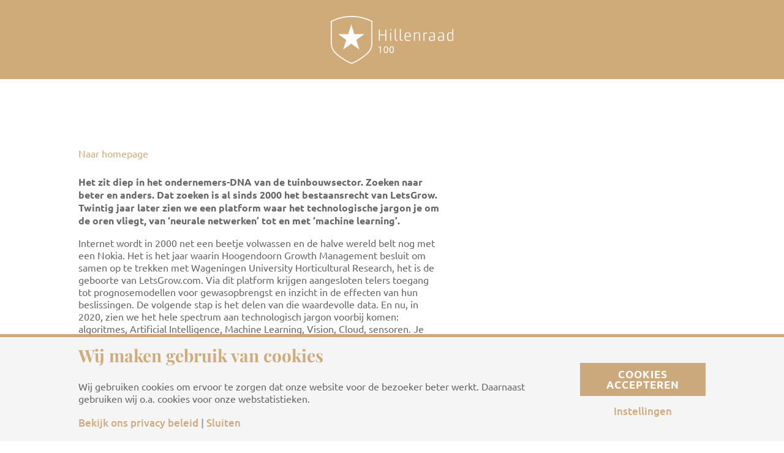

--- FILE ---
content_type: text/html; charset=utf-8
request_url: https://www.google.com/recaptcha/api2/anchor?ar=1&k=6Lc52e4UAAAAAJmJr2Ka-wMXU1_m9vn62WunX92S&co=aHR0cHM6Ly9oaWxsZW5yYWFkMTAwLm5sOjQ0Mw..&hl=en&v=PoyoqOPhxBO7pBk68S4YbpHZ&theme=light&size=invisible&badge=bottomright&anchor-ms=20000&execute-ms=30000&cb=m6a8p8uyvaq6
body_size: 49642
content:
<!DOCTYPE HTML><html dir="ltr" lang="en"><head><meta http-equiv="Content-Type" content="text/html; charset=UTF-8">
<meta http-equiv="X-UA-Compatible" content="IE=edge">
<title>reCAPTCHA</title>
<style type="text/css">
/* cyrillic-ext */
@font-face {
  font-family: 'Roboto';
  font-style: normal;
  font-weight: 400;
  font-stretch: 100%;
  src: url(//fonts.gstatic.com/s/roboto/v48/KFO7CnqEu92Fr1ME7kSn66aGLdTylUAMa3GUBHMdazTgWw.woff2) format('woff2');
  unicode-range: U+0460-052F, U+1C80-1C8A, U+20B4, U+2DE0-2DFF, U+A640-A69F, U+FE2E-FE2F;
}
/* cyrillic */
@font-face {
  font-family: 'Roboto';
  font-style: normal;
  font-weight: 400;
  font-stretch: 100%;
  src: url(//fonts.gstatic.com/s/roboto/v48/KFO7CnqEu92Fr1ME7kSn66aGLdTylUAMa3iUBHMdazTgWw.woff2) format('woff2');
  unicode-range: U+0301, U+0400-045F, U+0490-0491, U+04B0-04B1, U+2116;
}
/* greek-ext */
@font-face {
  font-family: 'Roboto';
  font-style: normal;
  font-weight: 400;
  font-stretch: 100%;
  src: url(//fonts.gstatic.com/s/roboto/v48/KFO7CnqEu92Fr1ME7kSn66aGLdTylUAMa3CUBHMdazTgWw.woff2) format('woff2');
  unicode-range: U+1F00-1FFF;
}
/* greek */
@font-face {
  font-family: 'Roboto';
  font-style: normal;
  font-weight: 400;
  font-stretch: 100%;
  src: url(//fonts.gstatic.com/s/roboto/v48/KFO7CnqEu92Fr1ME7kSn66aGLdTylUAMa3-UBHMdazTgWw.woff2) format('woff2');
  unicode-range: U+0370-0377, U+037A-037F, U+0384-038A, U+038C, U+038E-03A1, U+03A3-03FF;
}
/* math */
@font-face {
  font-family: 'Roboto';
  font-style: normal;
  font-weight: 400;
  font-stretch: 100%;
  src: url(//fonts.gstatic.com/s/roboto/v48/KFO7CnqEu92Fr1ME7kSn66aGLdTylUAMawCUBHMdazTgWw.woff2) format('woff2');
  unicode-range: U+0302-0303, U+0305, U+0307-0308, U+0310, U+0312, U+0315, U+031A, U+0326-0327, U+032C, U+032F-0330, U+0332-0333, U+0338, U+033A, U+0346, U+034D, U+0391-03A1, U+03A3-03A9, U+03B1-03C9, U+03D1, U+03D5-03D6, U+03F0-03F1, U+03F4-03F5, U+2016-2017, U+2034-2038, U+203C, U+2040, U+2043, U+2047, U+2050, U+2057, U+205F, U+2070-2071, U+2074-208E, U+2090-209C, U+20D0-20DC, U+20E1, U+20E5-20EF, U+2100-2112, U+2114-2115, U+2117-2121, U+2123-214F, U+2190, U+2192, U+2194-21AE, U+21B0-21E5, U+21F1-21F2, U+21F4-2211, U+2213-2214, U+2216-22FF, U+2308-230B, U+2310, U+2319, U+231C-2321, U+2336-237A, U+237C, U+2395, U+239B-23B7, U+23D0, U+23DC-23E1, U+2474-2475, U+25AF, U+25B3, U+25B7, U+25BD, U+25C1, U+25CA, U+25CC, U+25FB, U+266D-266F, U+27C0-27FF, U+2900-2AFF, U+2B0E-2B11, U+2B30-2B4C, U+2BFE, U+3030, U+FF5B, U+FF5D, U+1D400-1D7FF, U+1EE00-1EEFF;
}
/* symbols */
@font-face {
  font-family: 'Roboto';
  font-style: normal;
  font-weight: 400;
  font-stretch: 100%;
  src: url(//fonts.gstatic.com/s/roboto/v48/KFO7CnqEu92Fr1ME7kSn66aGLdTylUAMaxKUBHMdazTgWw.woff2) format('woff2');
  unicode-range: U+0001-000C, U+000E-001F, U+007F-009F, U+20DD-20E0, U+20E2-20E4, U+2150-218F, U+2190, U+2192, U+2194-2199, U+21AF, U+21E6-21F0, U+21F3, U+2218-2219, U+2299, U+22C4-22C6, U+2300-243F, U+2440-244A, U+2460-24FF, U+25A0-27BF, U+2800-28FF, U+2921-2922, U+2981, U+29BF, U+29EB, U+2B00-2BFF, U+4DC0-4DFF, U+FFF9-FFFB, U+10140-1018E, U+10190-1019C, U+101A0, U+101D0-101FD, U+102E0-102FB, U+10E60-10E7E, U+1D2C0-1D2D3, U+1D2E0-1D37F, U+1F000-1F0FF, U+1F100-1F1AD, U+1F1E6-1F1FF, U+1F30D-1F30F, U+1F315, U+1F31C, U+1F31E, U+1F320-1F32C, U+1F336, U+1F378, U+1F37D, U+1F382, U+1F393-1F39F, U+1F3A7-1F3A8, U+1F3AC-1F3AF, U+1F3C2, U+1F3C4-1F3C6, U+1F3CA-1F3CE, U+1F3D4-1F3E0, U+1F3ED, U+1F3F1-1F3F3, U+1F3F5-1F3F7, U+1F408, U+1F415, U+1F41F, U+1F426, U+1F43F, U+1F441-1F442, U+1F444, U+1F446-1F449, U+1F44C-1F44E, U+1F453, U+1F46A, U+1F47D, U+1F4A3, U+1F4B0, U+1F4B3, U+1F4B9, U+1F4BB, U+1F4BF, U+1F4C8-1F4CB, U+1F4D6, U+1F4DA, U+1F4DF, U+1F4E3-1F4E6, U+1F4EA-1F4ED, U+1F4F7, U+1F4F9-1F4FB, U+1F4FD-1F4FE, U+1F503, U+1F507-1F50B, U+1F50D, U+1F512-1F513, U+1F53E-1F54A, U+1F54F-1F5FA, U+1F610, U+1F650-1F67F, U+1F687, U+1F68D, U+1F691, U+1F694, U+1F698, U+1F6AD, U+1F6B2, U+1F6B9-1F6BA, U+1F6BC, U+1F6C6-1F6CF, U+1F6D3-1F6D7, U+1F6E0-1F6EA, U+1F6F0-1F6F3, U+1F6F7-1F6FC, U+1F700-1F7FF, U+1F800-1F80B, U+1F810-1F847, U+1F850-1F859, U+1F860-1F887, U+1F890-1F8AD, U+1F8B0-1F8BB, U+1F8C0-1F8C1, U+1F900-1F90B, U+1F93B, U+1F946, U+1F984, U+1F996, U+1F9E9, U+1FA00-1FA6F, U+1FA70-1FA7C, U+1FA80-1FA89, U+1FA8F-1FAC6, U+1FACE-1FADC, U+1FADF-1FAE9, U+1FAF0-1FAF8, U+1FB00-1FBFF;
}
/* vietnamese */
@font-face {
  font-family: 'Roboto';
  font-style: normal;
  font-weight: 400;
  font-stretch: 100%;
  src: url(//fonts.gstatic.com/s/roboto/v48/KFO7CnqEu92Fr1ME7kSn66aGLdTylUAMa3OUBHMdazTgWw.woff2) format('woff2');
  unicode-range: U+0102-0103, U+0110-0111, U+0128-0129, U+0168-0169, U+01A0-01A1, U+01AF-01B0, U+0300-0301, U+0303-0304, U+0308-0309, U+0323, U+0329, U+1EA0-1EF9, U+20AB;
}
/* latin-ext */
@font-face {
  font-family: 'Roboto';
  font-style: normal;
  font-weight: 400;
  font-stretch: 100%;
  src: url(//fonts.gstatic.com/s/roboto/v48/KFO7CnqEu92Fr1ME7kSn66aGLdTylUAMa3KUBHMdazTgWw.woff2) format('woff2');
  unicode-range: U+0100-02BA, U+02BD-02C5, U+02C7-02CC, U+02CE-02D7, U+02DD-02FF, U+0304, U+0308, U+0329, U+1D00-1DBF, U+1E00-1E9F, U+1EF2-1EFF, U+2020, U+20A0-20AB, U+20AD-20C0, U+2113, U+2C60-2C7F, U+A720-A7FF;
}
/* latin */
@font-face {
  font-family: 'Roboto';
  font-style: normal;
  font-weight: 400;
  font-stretch: 100%;
  src: url(//fonts.gstatic.com/s/roboto/v48/KFO7CnqEu92Fr1ME7kSn66aGLdTylUAMa3yUBHMdazQ.woff2) format('woff2');
  unicode-range: U+0000-00FF, U+0131, U+0152-0153, U+02BB-02BC, U+02C6, U+02DA, U+02DC, U+0304, U+0308, U+0329, U+2000-206F, U+20AC, U+2122, U+2191, U+2193, U+2212, U+2215, U+FEFF, U+FFFD;
}
/* cyrillic-ext */
@font-face {
  font-family: 'Roboto';
  font-style: normal;
  font-weight: 500;
  font-stretch: 100%;
  src: url(//fonts.gstatic.com/s/roboto/v48/KFO7CnqEu92Fr1ME7kSn66aGLdTylUAMa3GUBHMdazTgWw.woff2) format('woff2');
  unicode-range: U+0460-052F, U+1C80-1C8A, U+20B4, U+2DE0-2DFF, U+A640-A69F, U+FE2E-FE2F;
}
/* cyrillic */
@font-face {
  font-family: 'Roboto';
  font-style: normal;
  font-weight: 500;
  font-stretch: 100%;
  src: url(//fonts.gstatic.com/s/roboto/v48/KFO7CnqEu92Fr1ME7kSn66aGLdTylUAMa3iUBHMdazTgWw.woff2) format('woff2');
  unicode-range: U+0301, U+0400-045F, U+0490-0491, U+04B0-04B1, U+2116;
}
/* greek-ext */
@font-face {
  font-family: 'Roboto';
  font-style: normal;
  font-weight: 500;
  font-stretch: 100%;
  src: url(//fonts.gstatic.com/s/roboto/v48/KFO7CnqEu92Fr1ME7kSn66aGLdTylUAMa3CUBHMdazTgWw.woff2) format('woff2');
  unicode-range: U+1F00-1FFF;
}
/* greek */
@font-face {
  font-family: 'Roboto';
  font-style: normal;
  font-weight: 500;
  font-stretch: 100%;
  src: url(//fonts.gstatic.com/s/roboto/v48/KFO7CnqEu92Fr1ME7kSn66aGLdTylUAMa3-UBHMdazTgWw.woff2) format('woff2');
  unicode-range: U+0370-0377, U+037A-037F, U+0384-038A, U+038C, U+038E-03A1, U+03A3-03FF;
}
/* math */
@font-face {
  font-family: 'Roboto';
  font-style: normal;
  font-weight: 500;
  font-stretch: 100%;
  src: url(//fonts.gstatic.com/s/roboto/v48/KFO7CnqEu92Fr1ME7kSn66aGLdTylUAMawCUBHMdazTgWw.woff2) format('woff2');
  unicode-range: U+0302-0303, U+0305, U+0307-0308, U+0310, U+0312, U+0315, U+031A, U+0326-0327, U+032C, U+032F-0330, U+0332-0333, U+0338, U+033A, U+0346, U+034D, U+0391-03A1, U+03A3-03A9, U+03B1-03C9, U+03D1, U+03D5-03D6, U+03F0-03F1, U+03F4-03F5, U+2016-2017, U+2034-2038, U+203C, U+2040, U+2043, U+2047, U+2050, U+2057, U+205F, U+2070-2071, U+2074-208E, U+2090-209C, U+20D0-20DC, U+20E1, U+20E5-20EF, U+2100-2112, U+2114-2115, U+2117-2121, U+2123-214F, U+2190, U+2192, U+2194-21AE, U+21B0-21E5, U+21F1-21F2, U+21F4-2211, U+2213-2214, U+2216-22FF, U+2308-230B, U+2310, U+2319, U+231C-2321, U+2336-237A, U+237C, U+2395, U+239B-23B7, U+23D0, U+23DC-23E1, U+2474-2475, U+25AF, U+25B3, U+25B7, U+25BD, U+25C1, U+25CA, U+25CC, U+25FB, U+266D-266F, U+27C0-27FF, U+2900-2AFF, U+2B0E-2B11, U+2B30-2B4C, U+2BFE, U+3030, U+FF5B, U+FF5D, U+1D400-1D7FF, U+1EE00-1EEFF;
}
/* symbols */
@font-face {
  font-family: 'Roboto';
  font-style: normal;
  font-weight: 500;
  font-stretch: 100%;
  src: url(//fonts.gstatic.com/s/roboto/v48/KFO7CnqEu92Fr1ME7kSn66aGLdTylUAMaxKUBHMdazTgWw.woff2) format('woff2');
  unicode-range: U+0001-000C, U+000E-001F, U+007F-009F, U+20DD-20E0, U+20E2-20E4, U+2150-218F, U+2190, U+2192, U+2194-2199, U+21AF, U+21E6-21F0, U+21F3, U+2218-2219, U+2299, U+22C4-22C6, U+2300-243F, U+2440-244A, U+2460-24FF, U+25A0-27BF, U+2800-28FF, U+2921-2922, U+2981, U+29BF, U+29EB, U+2B00-2BFF, U+4DC0-4DFF, U+FFF9-FFFB, U+10140-1018E, U+10190-1019C, U+101A0, U+101D0-101FD, U+102E0-102FB, U+10E60-10E7E, U+1D2C0-1D2D3, U+1D2E0-1D37F, U+1F000-1F0FF, U+1F100-1F1AD, U+1F1E6-1F1FF, U+1F30D-1F30F, U+1F315, U+1F31C, U+1F31E, U+1F320-1F32C, U+1F336, U+1F378, U+1F37D, U+1F382, U+1F393-1F39F, U+1F3A7-1F3A8, U+1F3AC-1F3AF, U+1F3C2, U+1F3C4-1F3C6, U+1F3CA-1F3CE, U+1F3D4-1F3E0, U+1F3ED, U+1F3F1-1F3F3, U+1F3F5-1F3F7, U+1F408, U+1F415, U+1F41F, U+1F426, U+1F43F, U+1F441-1F442, U+1F444, U+1F446-1F449, U+1F44C-1F44E, U+1F453, U+1F46A, U+1F47D, U+1F4A3, U+1F4B0, U+1F4B3, U+1F4B9, U+1F4BB, U+1F4BF, U+1F4C8-1F4CB, U+1F4D6, U+1F4DA, U+1F4DF, U+1F4E3-1F4E6, U+1F4EA-1F4ED, U+1F4F7, U+1F4F9-1F4FB, U+1F4FD-1F4FE, U+1F503, U+1F507-1F50B, U+1F50D, U+1F512-1F513, U+1F53E-1F54A, U+1F54F-1F5FA, U+1F610, U+1F650-1F67F, U+1F687, U+1F68D, U+1F691, U+1F694, U+1F698, U+1F6AD, U+1F6B2, U+1F6B9-1F6BA, U+1F6BC, U+1F6C6-1F6CF, U+1F6D3-1F6D7, U+1F6E0-1F6EA, U+1F6F0-1F6F3, U+1F6F7-1F6FC, U+1F700-1F7FF, U+1F800-1F80B, U+1F810-1F847, U+1F850-1F859, U+1F860-1F887, U+1F890-1F8AD, U+1F8B0-1F8BB, U+1F8C0-1F8C1, U+1F900-1F90B, U+1F93B, U+1F946, U+1F984, U+1F996, U+1F9E9, U+1FA00-1FA6F, U+1FA70-1FA7C, U+1FA80-1FA89, U+1FA8F-1FAC6, U+1FACE-1FADC, U+1FADF-1FAE9, U+1FAF0-1FAF8, U+1FB00-1FBFF;
}
/* vietnamese */
@font-face {
  font-family: 'Roboto';
  font-style: normal;
  font-weight: 500;
  font-stretch: 100%;
  src: url(//fonts.gstatic.com/s/roboto/v48/KFO7CnqEu92Fr1ME7kSn66aGLdTylUAMa3OUBHMdazTgWw.woff2) format('woff2');
  unicode-range: U+0102-0103, U+0110-0111, U+0128-0129, U+0168-0169, U+01A0-01A1, U+01AF-01B0, U+0300-0301, U+0303-0304, U+0308-0309, U+0323, U+0329, U+1EA0-1EF9, U+20AB;
}
/* latin-ext */
@font-face {
  font-family: 'Roboto';
  font-style: normal;
  font-weight: 500;
  font-stretch: 100%;
  src: url(//fonts.gstatic.com/s/roboto/v48/KFO7CnqEu92Fr1ME7kSn66aGLdTylUAMa3KUBHMdazTgWw.woff2) format('woff2');
  unicode-range: U+0100-02BA, U+02BD-02C5, U+02C7-02CC, U+02CE-02D7, U+02DD-02FF, U+0304, U+0308, U+0329, U+1D00-1DBF, U+1E00-1E9F, U+1EF2-1EFF, U+2020, U+20A0-20AB, U+20AD-20C0, U+2113, U+2C60-2C7F, U+A720-A7FF;
}
/* latin */
@font-face {
  font-family: 'Roboto';
  font-style: normal;
  font-weight: 500;
  font-stretch: 100%;
  src: url(//fonts.gstatic.com/s/roboto/v48/KFO7CnqEu92Fr1ME7kSn66aGLdTylUAMa3yUBHMdazQ.woff2) format('woff2');
  unicode-range: U+0000-00FF, U+0131, U+0152-0153, U+02BB-02BC, U+02C6, U+02DA, U+02DC, U+0304, U+0308, U+0329, U+2000-206F, U+20AC, U+2122, U+2191, U+2193, U+2212, U+2215, U+FEFF, U+FFFD;
}
/* cyrillic-ext */
@font-face {
  font-family: 'Roboto';
  font-style: normal;
  font-weight: 900;
  font-stretch: 100%;
  src: url(//fonts.gstatic.com/s/roboto/v48/KFO7CnqEu92Fr1ME7kSn66aGLdTylUAMa3GUBHMdazTgWw.woff2) format('woff2');
  unicode-range: U+0460-052F, U+1C80-1C8A, U+20B4, U+2DE0-2DFF, U+A640-A69F, U+FE2E-FE2F;
}
/* cyrillic */
@font-face {
  font-family: 'Roboto';
  font-style: normal;
  font-weight: 900;
  font-stretch: 100%;
  src: url(//fonts.gstatic.com/s/roboto/v48/KFO7CnqEu92Fr1ME7kSn66aGLdTylUAMa3iUBHMdazTgWw.woff2) format('woff2');
  unicode-range: U+0301, U+0400-045F, U+0490-0491, U+04B0-04B1, U+2116;
}
/* greek-ext */
@font-face {
  font-family: 'Roboto';
  font-style: normal;
  font-weight: 900;
  font-stretch: 100%;
  src: url(//fonts.gstatic.com/s/roboto/v48/KFO7CnqEu92Fr1ME7kSn66aGLdTylUAMa3CUBHMdazTgWw.woff2) format('woff2');
  unicode-range: U+1F00-1FFF;
}
/* greek */
@font-face {
  font-family: 'Roboto';
  font-style: normal;
  font-weight: 900;
  font-stretch: 100%;
  src: url(//fonts.gstatic.com/s/roboto/v48/KFO7CnqEu92Fr1ME7kSn66aGLdTylUAMa3-UBHMdazTgWw.woff2) format('woff2');
  unicode-range: U+0370-0377, U+037A-037F, U+0384-038A, U+038C, U+038E-03A1, U+03A3-03FF;
}
/* math */
@font-face {
  font-family: 'Roboto';
  font-style: normal;
  font-weight: 900;
  font-stretch: 100%;
  src: url(//fonts.gstatic.com/s/roboto/v48/KFO7CnqEu92Fr1ME7kSn66aGLdTylUAMawCUBHMdazTgWw.woff2) format('woff2');
  unicode-range: U+0302-0303, U+0305, U+0307-0308, U+0310, U+0312, U+0315, U+031A, U+0326-0327, U+032C, U+032F-0330, U+0332-0333, U+0338, U+033A, U+0346, U+034D, U+0391-03A1, U+03A3-03A9, U+03B1-03C9, U+03D1, U+03D5-03D6, U+03F0-03F1, U+03F4-03F5, U+2016-2017, U+2034-2038, U+203C, U+2040, U+2043, U+2047, U+2050, U+2057, U+205F, U+2070-2071, U+2074-208E, U+2090-209C, U+20D0-20DC, U+20E1, U+20E5-20EF, U+2100-2112, U+2114-2115, U+2117-2121, U+2123-214F, U+2190, U+2192, U+2194-21AE, U+21B0-21E5, U+21F1-21F2, U+21F4-2211, U+2213-2214, U+2216-22FF, U+2308-230B, U+2310, U+2319, U+231C-2321, U+2336-237A, U+237C, U+2395, U+239B-23B7, U+23D0, U+23DC-23E1, U+2474-2475, U+25AF, U+25B3, U+25B7, U+25BD, U+25C1, U+25CA, U+25CC, U+25FB, U+266D-266F, U+27C0-27FF, U+2900-2AFF, U+2B0E-2B11, U+2B30-2B4C, U+2BFE, U+3030, U+FF5B, U+FF5D, U+1D400-1D7FF, U+1EE00-1EEFF;
}
/* symbols */
@font-face {
  font-family: 'Roboto';
  font-style: normal;
  font-weight: 900;
  font-stretch: 100%;
  src: url(//fonts.gstatic.com/s/roboto/v48/KFO7CnqEu92Fr1ME7kSn66aGLdTylUAMaxKUBHMdazTgWw.woff2) format('woff2');
  unicode-range: U+0001-000C, U+000E-001F, U+007F-009F, U+20DD-20E0, U+20E2-20E4, U+2150-218F, U+2190, U+2192, U+2194-2199, U+21AF, U+21E6-21F0, U+21F3, U+2218-2219, U+2299, U+22C4-22C6, U+2300-243F, U+2440-244A, U+2460-24FF, U+25A0-27BF, U+2800-28FF, U+2921-2922, U+2981, U+29BF, U+29EB, U+2B00-2BFF, U+4DC0-4DFF, U+FFF9-FFFB, U+10140-1018E, U+10190-1019C, U+101A0, U+101D0-101FD, U+102E0-102FB, U+10E60-10E7E, U+1D2C0-1D2D3, U+1D2E0-1D37F, U+1F000-1F0FF, U+1F100-1F1AD, U+1F1E6-1F1FF, U+1F30D-1F30F, U+1F315, U+1F31C, U+1F31E, U+1F320-1F32C, U+1F336, U+1F378, U+1F37D, U+1F382, U+1F393-1F39F, U+1F3A7-1F3A8, U+1F3AC-1F3AF, U+1F3C2, U+1F3C4-1F3C6, U+1F3CA-1F3CE, U+1F3D4-1F3E0, U+1F3ED, U+1F3F1-1F3F3, U+1F3F5-1F3F7, U+1F408, U+1F415, U+1F41F, U+1F426, U+1F43F, U+1F441-1F442, U+1F444, U+1F446-1F449, U+1F44C-1F44E, U+1F453, U+1F46A, U+1F47D, U+1F4A3, U+1F4B0, U+1F4B3, U+1F4B9, U+1F4BB, U+1F4BF, U+1F4C8-1F4CB, U+1F4D6, U+1F4DA, U+1F4DF, U+1F4E3-1F4E6, U+1F4EA-1F4ED, U+1F4F7, U+1F4F9-1F4FB, U+1F4FD-1F4FE, U+1F503, U+1F507-1F50B, U+1F50D, U+1F512-1F513, U+1F53E-1F54A, U+1F54F-1F5FA, U+1F610, U+1F650-1F67F, U+1F687, U+1F68D, U+1F691, U+1F694, U+1F698, U+1F6AD, U+1F6B2, U+1F6B9-1F6BA, U+1F6BC, U+1F6C6-1F6CF, U+1F6D3-1F6D7, U+1F6E0-1F6EA, U+1F6F0-1F6F3, U+1F6F7-1F6FC, U+1F700-1F7FF, U+1F800-1F80B, U+1F810-1F847, U+1F850-1F859, U+1F860-1F887, U+1F890-1F8AD, U+1F8B0-1F8BB, U+1F8C0-1F8C1, U+1F900-1F90B, U+1F93B, U+1F946, U+1F984, U+1F996, U+1F9E9, U+1FA00-1FA6F, U+1FA70-1FA7C, U+1FA80-1FA89, U+1FA8F-1FAC6, U+1FACE-1FADC, U+1FADF-1FAE9, U+1FAF0-1FAF8, U+1FB00-1FBFF;
}
/* vietnamese */
@font-face {
  font-family: 'Roboto';
  font-style: normal;
  font-weight: 900;
  font-stretch: 100%;
  src: url(//fonts.gstatic.com/s/roboto/v48/KFO7CnqEu92Fr1ME7kSn66aGLdTylUAMa3OUBHMdazTgWw.woff2) format('woff2');
  unicode-range: U+0102-0103, U+0110-0111, U+0128-0129, U+0168-0169, U+01A0-01A1, U+01AF-01B0, U+0300-0301, U+0303-0304, U+0308-0309, U+0323, U+0329, U+1EA0-1EF9, U+20AB;
}
/* latin-ext */
@font-face {
  font-family: 'Roboto';
  font-style: normal;
  font-weight: 900;
  font-stretch: 100%;
  src: url(//fonts.gstatic.com/s/roboto/v48/KFO7CnqEu92Fr1ME7kSn66aGLdTylUAMa3KUBHMdazTgWw.woff2) format('woff2');
  unicode-range: U+0100-02BA, U+02BD-02C5, U+02C7-02CC, U+02CE-02D7, U+02DD-02FF, U+0304, U+0308, U+0329, U+1D00-1DBF, U+1E00-1E9F, U+1EF2-1EFF, U+2020, U+20A0-20AB, U+20AD-20C0, U+2113, U+2C60-2C7F, U+A720-A7FF;
}
/* latin */
@font-face {
  font-family: 'Roboto';
  font-style: normal;
  font-weight: 900;
  font-stretch: 100%;
  src: url(//fonts.gstatic.com/s/roboto/v48/KFO7CnqEu92Fr1ME7kSn66aGLdTylUAMa3yUBHMdazQ.woff2) format('woff2');
  unicode-range: U+0000-00FF, U+0131, U+0152-0153, U+02BB-02BC, U+02C6, U+02DA, U+02DC, U+0304, U+0308, U+0329, U+2000-206F, U+20AC, U+2122, U+2191, U+2193, U+2212, U+2215, U+FEFF, U+FFFD;
}

</style>
<link rel="stylesheet" type="text/css" href="https://www.gstatic.com/recaptcha/releases/PoyoqOPhxBO7pBk68S4YbpHZ/styles__ltr.css">
<script nonce="YuuYyyMDmBvWa0tflP4b5A" type="text/javascript">window['__recaptcha_api'] = 'https://www.google.com/recaptcha/api2/';</script>
<script type="text/javascript" src="https://www.gstatic.com/recaptcha/releases/PoyoqOPhxBO7pBk68S4YbpHZ/recaptcha__en.js" nonce="YuuYyyMDmBvWa0tflP4b5A">
      
    </script></head>
<body><div id="rc-anchor-alert" class="rc-anchor-alert"></div>
<input type="hidden" id="recaptcha-token" value="[base64]">
<script type="text/javascript" nonce="YuuYyyMDmBvWa0tflP4b5A">
      recaptcha.anchor.Main.init("[\x22ainput\x22,[\x22bgdata\x22,\x22\x22,\[base64]/[base64]/[base64]/[base64]/[base64]/[base64]/KGcoTywyNTMsTy5PKSxVRyhPLEMpKTpnKE8sMjUzLEMpLE8pKSxsKSksTykpfSxieT1mdW5jdGlvbihDLE8sdSxsKXtmb3IobD0odT1SKEMpLDApO08+MDtPLS0pbD1sPDw4fFooQyk7ZyhDLHUsbCl9LFVHPWZ1bmN0aW9uKEMsTyl7Qy5pLmxlbmd0aD4xMDQ/[base64]/[base64]/[base64]/[base64]/[base64]/[base64]/[base64]\\u003d\x22,\[base64]\\u003d\x22,\x22wpPCkcODw59iKDJjwpHDr8KEeR59eWHDocO2wo7DgyVVLcK/worDncO4wrjCjMK+LwjDj0zDrsOTN8Oyw7hsS1s6YSHDn1pxwpbDlWpwUcO9wozCicOrQDsRwpA2wp/DtS7DnHcJwrM9XsOICzthw4DDq2TCjRNxV3jCkxp/TcKiC8OJwoLDlXwSwrl6YcOPw7LDg8KAFcKpw77Dq8KNw69Lw7UjV8Kkwp3DuMKcFyJde8OxX8OWI8OzwptmRXl/wr0iw5kWYDgMFDrDqkteD8KbZE0HY00tw6pDK8Kaw5DCgcOOEwkQw512DsK9FMOTwps9ZnzCnnU5QsK1ZD3DjsO4CMODwr9hO8Kkw7vDhCIQw4kVw6JsXMK0IwDCpsOEB8KtwrXDmcOQwqgxR3/[base64]/BUDDl8K7UcOhw5bDgDHDmlp1Z3rDugYNbVUaw5HDnQDDiwHDo1DCrsO8wpvDmcOqBsOwKMOGwpZkTnFecsKTw5LCv8K6aMOtM1xFOMOPw7tnw4jDsmx8wqrDq8OgwosEwqtww73CsDbDjE7Dk1zCo8KBS8KWWipewpHDk0HDsgkka3/CnCzCmMOiwr7Do8Oge3pswr3DvcKpYXTCrsOjw7lew5FSdcKBFcOMK8KNwotOT8OAw7Jow5HDuX9NAghqEcOvw7tELsOaSSg8O2A1TMKhX8OtwrESw4ImwpNbXMOWKMKANMO8S0/CnBdZw4ZJw7/[base64]/DiWtvwrLCocOvw5Q6w6TDicObw4HCkUDCgcOdw4AkORTDoMOIcyN2EcKKw6EBw6cnNApewoQowqxWUBfDgFQ0FMKoOMOKe8KGwoczw7ohwp/DqU5NZDLDmUgXw4NdLzx/GMK7w6bDlDkZXF/CjEDCvsOZJMOYw7bDrsORdBIAOwMJVDvDhFfCg23Dn1gRw7Riw6RZwp14YCAdL8KNThgrw4gdOSDCp8KCJ03DtcOpZsK7TsOpw4zCh8KAw6ASw7Jnwo0ZTsOqV8KVw4TDrcOOwqU1WcO+w4R4wo3CsMOYIcOEwpBkwo46VFh9AhUnwqfCgcOuTcK/w4Ygw5bDusKsIsKQw4rCjTPCsijDuhh+woIwP8OBwrPDkcKkw6nDjzjDlggvIcKZOTtlw7/DnsKJTsOpw6pSw7pPwqHDmWLDk8KHJsOrfkBRwqt3w7M/f0c0wopTw5PCsDdtw5tybcOMwpjCnMKrwrpRUcOveTh5wrd6csO4w7XDpTrDqH0hOyxGwrkPw6zDhMKuw4XDgsKNw5bDusKhWMOtwpfDkFIuDMKKVcKkwpEiw4bDjsOjVH3DhsOcHCDCssOAeMOXKntPw4DCrVzDnGHDq8KPw4PDisKXW1REDcOyw4tlXGRSwr/Di2s5Y8K6w5zCpMKgPWzDqxRBQR3CgC7CosK/wqjCk1DCk8Knw4PDqGrCkhLDg1hpb8OTDm8UAFvDkRthLHgCw6nDpMOhSkc3bCXCj8Kbw5wXAnE8VDTDqcOXwr3CsMO0w6rDqlLCocOJw6nCuwtgwqTDmMK5woPClsKjDWTDnsKAw51pw6EFw4fDgsOnw70ow6EpMlpkFMOvRzbDkhXDm8ObT8OIaMKswo/DhMK/JcK0w5IfNcKrBh/CnmVvwpEiVsO4AcKsbVJEwrooZ8OzCGLDsMOWNyrCgMO8PMOzUzHCiVdWQ3jCjBTCuyZ/LcOrXV56w5zCjhDCscOgwp0Nw79hwonCnsOVw4gAdWjDpMOFwrnDjWPDgcKUQ8KawrLDtX/CiWDDs8OUw47DrxJ6B8KACCPCrQfDmsOuw57DuT42cmzCqGXDqMOBKsKtw6PDmgrDuG3ChChrw4/Ck8KYD3bCox8aYlfDpMOcV8OvLlHDvHvDtsKMRcKINsKBw4nDrncDw6DDjsKfOwc0w7rDvCTDhUd6woFywobDuEdhOy/ChjjCsBMcElDDrQnDtG3CvgHDiisjPT5pBGjDtS0kP2ocw71gVsOrcX88bG/[base64]/w4EAw7jDq2Nrw5trdcKEwowQSVgpw6QiR8OCw7h1AcKlwpDDmcOww5cNwoszwoNXf2g2J8O/wpMUJcKfwoHDq8KMw55PAMKKIy0nwqYRe8Oow5nDgiALwpHDhl8hwqowwonDnMORwpXChcKqw7LDpldxwofCqSUGKSDCgsKPw5knTFB3DTfCjAHCvmdkwot/w6XDgn4hwr/DszLDp2PCl8K9eB7DtU3Dqy4VWz7Ch8KoT2xKw4bDvE3DgjTDhVNPw7fDnMOcwonDsAx9w40DZcOVD8ODw7XCiMOOc8K6TMOFwqvDgsKxDcOGHsOVI8OKwqPCgsORw6UmwojDnwNjw6ZuwpIxw4gFw4nDrDjDqiPDjMOiw7DCvE8WwrDDisOVF048wq/Dl2TCpSnDvCHDlE1NwoEmw64YwrcNGiNkNTh/cMOsKsKFw5sHw4PCqktiKSERw6jCtcOhFsOeWU1ZwoPDsMKTwoLDksOYwq0Rw4rDrsODJsOnw6bCicOGRignw6LCoCjCmTHChWjCoR7CtE/DnlA/eD5Gwqxpw4bCsW1lwrjCrMOlwpvDt8Oywr4dwrAiKsOMwrRmA2IFw5N6A8ONwqk4w5QZWHEvw5cbVTLCu8ODHwFWwoTDrjbDlMKkwqPCnsK0wpjDm8KoOcK9e8ONw6o8BkBVKC3CkMKRbMOWQMKucsK1wp7DmRbCogbDi1x6T15UMMK8WW/Cgy3DnV7Dt8KLNMO7BMOtwrAOd3HDusO2w6TDnMKCQcKbwqBMw4TDtxbCvCR+cnNYwpjDkcOCw6/CosKiwrY0w79VF8KJNHLCksKfw5Q8wonCgUjCigU6wpbDgCF2PMKjwq/CqVF8w4QzBMKewowKOhMoJTcaO8OnZyBtTcOdwr9XRk89wpgKwoDDlcKMV8Ocw4TDhxjDtMKbP8Onwo0WacKBw6JDwo0pWcO8ZsO/bUDComTDum3CkcKLSsO5wop7I8KYw4cdV8OhD8OfbTzDkMKGIx7CnQnDicK6TTTCuj9vw68mwp/ChcOeGVnDosOGw6dGw6fCk1nDuzvCncKKGwkbccKIb8Kswo/CvMKBesOIbjQtLAEQworCjTTCnsKhwpXDr8OxccKHCwvCmT9UwqXDv8OrwrLDm8OqMW/Cn2EbwrvChcKywr5+Xi/Cvi13w4lowpzCrxYhH8KFWB/DhcOKw5pxUVJVe8ODw40uw53ClsKIwqEbwpjCmhkXw7AnPcO9fMKvwo1Gw4jCgMKnw5nCikB6CzXDoV59OMO3w7XDgEl+L8OAU8OvwpDCr0gFaT/DucOmGBrCmWN6DcO+wpbDncKaMBLDqH/Dj8O/McOzXnPDt8KbE8Ocwr7DnjFUwqzCicObe8OKQ8OFwr/CmAxxQFnDuVLCrR9Xw5MJw4rCosKcWcK8YcK4w5wWLGsow7PCiMKlwqXCtsOhwoJ9EidGA8KWLsOtwrhFTSZVwpRTw7LDt8Ovw5Z0wr7DqxpjwpLCuGQuw4/Dn8OnF2DDt8OSwo1Sw7PDnQPCkj7DscK0w41Fwr3DlFzDjsOqw4ZUDMKRXi/Dv8KRw5gZBMKUMsO7w51uw4N/[base64]/fMOueSvCkcOYwqnDqTXDrsKeFHXDhMK5wrh/[base64]/NW/CnhdcT8OdwqdKw7FVwpjCmhXCvsKmHXrDnsKXw6N5w6Q2X8O1wqbCuWBKCsKcw7FabHvDtQt2w4PDmgvDgMKeJcOTC8KcPMOlw6YkwqHCnsOuP8KMwpDCscOMC1Y5woF4w7nDhsOaUsO0wqt4wqvDkcKlwpMZcULCucKhf8OVNMO+dVlHw51famx/wprDksK5w6JJTMKlHMO4AcKHwpvDlVDCuTIgw5zDmcOUw7/DuzrCpksgw5ckbDbCrTFSeMOZw65+w47DtcK9RAA/PMOqCMKxwrHDlsKgw5jCqcOPKT3Cg8OiRcKPw7LDqxLCusOyDkRNwrEdwrLDpMO8w5csD8KrTFbDl8Kew6/[base64]/CoMKZwqPCgFTCiTjCkDLCo8OMw4jCihLCmcOyw5jDi8KuLhkrw5AnwqNZf8OeQTTDp8KYQzrDrsOsCW7CoBnDv8K6N8OkfAYKwprCrWQ/w7UCwrQZworCsiTDt8KwFsKRw4QTSGMaKMONQ8KgI2rCoSRow7E8SHx3wrbClcOVeVDCjEPClcK6IWLDlMO9NRVRO8K+w5fChX5/woHDh8Kjw6bCmkxvd8ONYDsxWS8jw7YDQ1ZbWsKGw6dmJm1sfFrDmsKEw5fCp8KOw51WRSwbwojCkQTCmDrDhsOQwpEUFsO/LHNTw58BNcKnwp48OsO6w4kswpHDoVzCgMO6QsOFTcK3FMKWO8KzasO8w6JrQ1HDlU7DgRZQwqBAwqQCCHYUE8KhP8OjG8OkKMO9TsOqwqvCnBXCk8O+wr0OfMOkNcKxwoYrd8KMesOAwpvDjzEuwowmUTHDt8KeR8O0T8OowrJfwqLCsMO/HUViV8KiBcO9VMK2EQ98C8K7w6bCtx/DjMOSw69zCsKdIFApcsOXwpPCmsOgS8O8w5VDVMOmw6Q5U2nDoGfDj8O+wrpVZ8Kgw4E/[base64]/DlCILZHQ0HcO0DFzCvsOGw4svP8K6woMcCXQfw6LDpMOMwozDoMKBHMKJw6cwXcKowo/[base64]/Dj8Khw4IUw6vCrMOGw4VCIwZWKmMmSSrCoT4NPG8KcwQ4wqMXw4RCKcORw5EPEgbDkMOmR8KwwqcTw6kfw4fCgMOqfgVgcxfDnhFFwrDDvVMrw6XDt8OpFsKuJBLDmcOERmDCrFg4Wh/DkMKDw6tsQ8Kxwr9Kwr51wo8uw7LDicOWJ8OxwrEawr0xfsOtCsK6w4jDmMKXD3NLw77CvlAhWEFRRsKrSBFYwqfDhHbChhptYMKpZ8KzTgLCiA/Du8Oiw5fCpMOHw48/clHCpUQkwqBOCyEXIMOVVHs2G1vCpAJkA2FSTTpNYVIJMS3CqBotccOww6Zcw4XDpMOUFsOBwqcVwqJgLCTCqsO1w4RgH1PCrShQwqfDtMKNL8KKwpJpKMKGwpnDmMOCw6HDnG7CgsK/wptbakHCn8KmSMK7WMKSfyxYCitNATLCq8KRw7PCrRfDq8K2w6VbWMOmwpl3FMK0dcOVM8O4OGPDozDDicKEFHfCmcKqJlV9esKAMgpvFMO0Ww/DpsKww5MYw77DlcKQwrMsw68pw5TDnUDCiUTDuMKCMsKGFgvCrsK8J0XDssKfKsOZw6Qdw65ke0AGw6RmGx/CmcKxw5jDmgBcwqRTMcKhPcOJasKtwpEQVVR7w5LCkMKEPcKawqLCnMOnfhBJYcK4wqTDj8K/w43Dh8K+HVvDlMOcw73CjhDDng/Dp1YoUTrDlcOtwpUEBcKiwqZZKsOUQ8ONw7Qcb2PCnzTCh0DDimLDrMOYACnDuQU2w4HDvQXCocOdPXgew6bCoMOCwr8hw4VVV1FXLkR5ccKowrxGwrMOwqnDtXBRw4Y/w5lfw50dwpPCgsKQJ8OhIS92JMKWw4V0dMOXwrbDksK4w6sBGsO6w7svHkRADMOoUGvCgMKLwoJTw6thw5rDncOJAcK9bVjCucOowrUjFsOxWT1rNcKQQRU/PEdaV8KabXHCvyzChj9ZIHLCg0g4wpVDwq4+wonCusOvworDvMKiZMKZbV/DtVPCry0uKsOHd8KHdnIJwrPDpnFAccKPwo5Uw61xw5JLwqhLwqPDosOgbsKsW8OdbmkRwpxnw548w4vDiHY8KHbDt2xKPFdyw7BnNUwFwqlWeS/[base64]/ClcKjw7LCvVrDsBY9E8O3O0nCjGjDvW0nJsOAczICw61vMTVSFcO3wqDCk8KBUsKtw77DllwEwooiw7zCiQvCrMOHwoR1wrnDnBLDiD3DiURzX8O/L1/CiTfDkSnCt8Onw6c0w4HCrsOGLQHDsTpbwqJdVcKEG2nDqys+SmvDkcKIWnxBwqtCwolkw60hwqFkZMKKF8Oqw7gxwrJ7FcKhesO2wo01w5rDpwt+woJRwrPCg8K6w6TCiBZlw5PDusOLCMK0w57CjMOJw4Y7UDcdDsO7SMOmbC8MwoxcI8Oawq/[base64]/DlAvCuCHDqsKhNQXClhXDrXdaw67DngIHwpoxw5vDsi3DrEt9CWbCjlUjw5bDr0/DvcKFVWPDqGtEwpVjN0fCmMK7w7BKw4LCqQY1JigWwoAQXsOfB1vCnsOvw7o7WMKNBcKkwo4Qw6llwqMRwrXCgMKhQWTClhrChsK9e8K+w6dMwrXCuMOawqjDrzLDgAbDoRwwK8Kkwrc6wpwZw55cesOFV8ONwrnDtMOaAz/ClgbDlcOJwqTChmLCqsK2wqgAwrF5wo9uwppSWcOGXl/CpsOAY2l5GsK6w452cUUYw6cEwqnDiUFwasONwoAOw7VLZsOjdcKMwo3DnMKEe1HCgH/Cl2DDkMK7NcK6w4VAIArCnEfCgMOvwoPDtcK/[base64]/w53Dl8O6wpURSSIoW01IEsK7w4zDmcO+wo3CgMObw4lcwrs5NnMfUTDCiitbw74sO8ODw4/[base64]/DgBwvBhhsA2pOdMKlwpUmwr0ZZsOtw7IMwoZBfQLDgsKQw5pewoFfDcOww4jDjTwOwpzColfDgwVzCXQTw4IqQ8OnKMO8w5oJwqoxdMOjw7rDtj7Coj/CtcKqw7DCocOAKQ/DiiLCsxF5wqwDw6NYNBYjwpfDlMKAYldHZMO7w4hhKWEIwp9WORnCuUFdUsOfw5Q3wp1besOpasKJDS0/[base64]/CkFMCw5EBwrsRw5/DhMK9wpbCscOGGW/[base64]/w4PCpCIUw7XDjcOlw40nwpvCl21wwoQ0UMOcwr3DvMKaIAfDoMOtwo1tXsOyecONwq/[base64]/DqTQBMh1wwo3CmMOUwotYwrfDsk7Cs1XCmXUjwqLDsUvDhQHCo2kPw5dQDy5DwojDpmvCucOKw5zCnz3DjsOvDsOtFMKpw40Zd3oAw6UzwqsBUR7DlFnCjwHCjy3DrR7CsMOrd8OkwpEkw43DiRvDoMKvw64pwo/Do8OyHX1GLsOEMcKfwp8+wqALw5AZFErDkT3DusOTUijDscO/J215w71LTsKKw7Jtw757Ymw0w4vDlxzDlTvDs8OXMsKbH2TDlTRsesKtw6HDlsOdwoHCtzA4AhrCumXCvMObwozDvn7CiWDCq8KeQmXCs3DDowPDkT7Ckx3DusK8wq9Fc8KzVyrCuFx2ADXDm8Kgw5YjwqZwPsOFw5RHw4HCjcO0w5xywpPDpMKkw7/CrTzDoBRowo7DhzLCri8BFgdpTy0cwq0zUMO8wpp5w75ywoXDlRHCrV9sGG1Ow47Ci8KEIQ57w5nDkcKSwp/CvsKbEm/Cl8OCFRDDvBbCg0nDv8Onw5/CtzFawowhXD99NcK7fETDo1oaX0rChsKwwrPDisO4UwTDjsOFw6g0O8OLwqfDscK5w77DtsOmKcOPwpNiwrBOwpHCvMO1wpvDpsKKw7DDnMOKwqjDghhKMEHCvMKSW8OwBhJHwqREwpPCosKNw77DpTrCs8KdwqPDpVgQJ0ZSdGzCkRDDiMOyw4U/[base64]/Ckg7DscOvBHlww5FbNMORw7NVL8OIT8KBAMKgwrrCocKkw64FOsKUwqgHNx7CvRohAmrDh15DRMKRPsOhKClrw5dfwoPDqcOeX8Kow5XDncOWB8OkccOrB8OhwrTDll3DkxYYTzwswpPCgcK+KsK7wo/[base64]/DnWpBw7xLw43CoFAfw7FkbEVGT3rChygwFsKDLMKNw410UMOGw6zCnsOCwoIqPAzDu8Kzw5XDl8KVXsKoGhZ7Pms5wrEGw7pxwrt9wrTCkhjCjcKNw78OwotgR8O9KwLCrht5wpjCpsKhwrjCoS/Cl1sxfMKZSMKfAsONOMKHDWXCkBYlFwUwP0TDvRtEwqLDj8OvB8KXw4wJasOqA8KLKcOMc3hscTpiEQnDgmcrwpxYw7jChHVobcKhw73DpsOXX8KUw7dBCWkuNMO9wrvDhxHCvhLCrsOtN0F+wrQjwpNnaMOvLjHCkMOLwq7Coy/Cp2hRw6XDt3fDoArCnjtPwp3DlcOiwrxbw5UhNsOVFF7CrsOdLcOvwr/CsjQ7woDDpsKGARw0YcOCC04oSMOCRWrDr8KSw4LDtH5ONzRYw6XDncO0w6xXw67CnW7DtXV5w7rCnlRrwpg2ESJ0TRjChcOuw4zDssKDw7wdQXLCtRV4wq9DNsOQY8KXwprCvTArV2fCpU7CpSoyw68twr7DvX5XYkZFHsKiw69vw4NTwpcQw6LDnT7CoAvChsOJw7/DtxMpNsKQwpHCjDIiasO9w5vDoMKIw63Dt23CpkF8e8O9T8KLNMKTwp3Ds8KmAR1UwoHDkcO6XkVwP8KxP3bCq1hQw5lFcWlATsODUBnDg2/CmcOMMsO7QFXCuXYBNMKXYMKKwo/CgwduIsOHwpDCiMO5wqTDrjgEw4xuCcKLw4ldGzrCoR9dQDJkw44Tw5UmZsORaWNZasKsQkrDil0oZMODwqEhw7vCscOIc8KKw7HDvMKMwpoTIBjCscK0wpXColnCnHhYwrcWw7VCw6TDjzDCiMOlGsOxw4YaEsKrRcKEwq1eN8O3w4Fjw5DDvcKJw6/CgS7CjnxOT8O5w4YAf03CisOTIcOtfMOKTWwgK23DqMOacSFwecOUdcOmw7xcCyDDgFcbLRBSwpUAw5IfU8OkWsOYw4XCsTjCuAstflXDpzzDgMKnPsKyJT49w4pjVW/CgmhOwp8pw6rDocKpaEfCiX7CmsKnbsK9McOxw64bBMOzL8KxLhPDhShAcMOxwpHCkDUdw4jDvMOxfMKdeMK5Mm51w6x0w5hTw4czITYnZE/CvHXCicOrFjUYw5LCtcOlwpfCmggKw6ocwqHDlT/DjxQ1woHCksOjCcOsO8KvwoRLCMKvwohNwrbCrcK0Sj0Dd8OeP8K7w4HDrUY/w4kRwrvCrHXDkgpDbMKFw4Zvwo8ACXvDusOAUhnCp3JTO8OfGnvCuVnCuWTChDsTKcOaLsKow7vDocKYw5zDrsK0dcKOw6fCiF/Ds3rDiCdZwqNgw4N/wocrAcKWw5DCjcOWAcOqwo3CvALDtsO4bsOpwpjCjcOjw77Cu8OHw69qwo53w7phGnfChEjChCkuWcKVD8KeX8KywrrDkS5Dwq11XhHCpyItw7FaEF3DjsKrwrrDh8Knw4/DlSN+wrrCmsKQKcKTw7MBwrBsLsKbw40sCcKDwr7Dj2LCv8Ksw6fCtFY8E8KRwqZqYi7CmsKeUUnDrsOyQ2tpIHnDu1/ChGJSw5Y9QcK/CMOJw4LCvcKPKxbDo8KYwr3Cm8Klw79rwqJrYMKjw4nCgsKBw4fCghfChMKDOSBQTnPDh8OSwr04WxcYwrzCpHN4XsKlwrMTQcKKXUnCpm3Dl2XDnn8gCTXDgcOrwr5QGMO2SW3CusKCSS5LwozDmcObwqfDqGfCmH9ew6J1RsK9HMO3HWI/w5zDsAfDrsOzEE7DkFtDwpfDtMKBwrQoL8K/KlDDjMOpd37ClTRIY8O8e8KWwpDDtMOAe8K6N8KWFGJUw6HCpMKYwqvCqsKzZTvCvcOLw55cD8Ktw5TDkMKaw5QPHCfCnMK0Nx4cagjDmcKew73CicKyYnUtbMOTGMOFwoEawpwcfCHDp8OGwpMzwr3Co0/Dj2XDucKvTcKrYBkfPcOfwphiwrnDozXDiMOnT8KAQVPDgcKGL8Kiw5w1WjcYDExResOUY1LCjsOIU8Obw4vDmMOTRsO1w5Znw5XCgMK+w60Yw6gxLsO+Kjclw7BMX8OKw5FMwoE0wqnDvMKDwrHCvA/[base64]/DpDMGBx8uRMKJw7p4JsKqw6ZBwptyw6jCsGp0woNJYR3DksOkf8OeGwvCoR9UAHnDi23CoMOIUcOTPxQhZ1XDucOPwqPDri/CmRctworCiyLCjsKxw6jDtsOUOMOEw5/DpMKKehESHcKMw4PDnU8vwqjDuWnDnMOnGnrDgHt2fUIdw4TCs1HCrsK5wqPDmn9RwoQmw5Iow7M8dR7DswjDhsKiw5rDu8Kzc8K3QWN+UTjDncKgRRnDvnYKwovCslIWw5Y2EgRnXAlJwr/[base64]/CjyfDlXcewqPDuULDtCVvw4rCpxEsw79XXUEew7gcw4ZEJUPDlzXCn8Kkw4rCmE3CssOgG8OvBwhNT8KNJcOGwpPCtmfClcO2Y8O1ODzCm8KbwoDDoMKxChzCjMOlXcOJwrNdwrDDrMODwpjCgcOjQjLDn2/Ck8Kww6pBwoXCsMOxOTIOU05JwrbCunVDKTfCjVtowrfDksK/w6wqNsOSw5sGwotewpgCUC/Cj8KLwrt6bcKNwp4tRMKXwrNswo7Clgw3IsKIwoXDksOMw5J2wr/[base64]/CpnPDgDfDh8KeezPCtG0dW8Kqw5ZlwqvCtW/Ci8KrI0LDsV/DvMO1eMO9NsKjwqzCl1YOw5Ugwp0wLsK3wrJ/wrDDvi/[base64]/DoMKew43CmXTCoSDDnWs8w6zDhQB/w6DDvRkHMsODO2YGDsKZY8KJPALDucKsAMOrwrvCicKaGUoQwqINdEpow55lwr/CucOxw5zDjyXDs8K3w6VzRsOdUV7CkcOKc0pSwrnCmlDCq8K3JcKYWVhwPzLDtsOYw4bDnmjCowbDrsOCwq0SM8OtwqTCogrCqTILw5NcUcKGw7HCoMO3w4zCsMO/OinDvMOJAnrCnEdYEcKfw4J2NV4cfWQdwphiw4QyUngBw63DssOTaFDClXsuZ8OfN1fDgsKCaMOdwqoGMEDDncKaUlPCvcKEJUtoWMOEUMKsBMK3wozCrMOkw71KVMOIK8OLw4ANFUzCi8KMbgDCkDJQwpgRw65cHSTCgUBMwqIMc0HCvX/DnsOhw7AGw7V7AMK/[base64]/wrsnwpvCi8OWwo/Cq8OBCWbCvDTDhCfDpsO5w7x8MsKEXsK7woJPBjjCnEHCiHoNwp5VLzjCmcKGwpjDigoKWSUew7d/wrolwrdoImzComrDkHFSwoJgw40gw4t9w7bDqlDDncK2w6LDi8KqeDgRw5HDmQXDpsKOwrnCqRnCokULZmZXw6jDuC3DrQh4E8OrccOfwrEtKMOtw67CqcKvFMKANklQOSg6ZsK8dcK/wqlzGWnCk8OSw74fLylZw6ISaVPCq0/DrCk9w4jDlsKDMgfCoAgUd8O/FcOQw5vDsis3w5JKw4HClSZnE8KiwrLCj8OJw43DgcK7wq5dZcKawq0gwoHDmjJ5X3IHC8K9wpbDrsKWwqTCnMOUaXoAcwpgCcKawrdmw6hOw7rDvcOVw5/[base64]/Cr8OFw513wp7Cq3QLcxXCi3HDlcKDw7HCg8KRE8K2wr5MJMOaw4vCk8OcGR3DlHnDrmd2wpPChy/[base64]/DjkbCkwF4F8Kiw4YkdTrDp8O2w5VVJnUYw6MWcsO+azbCqllvw7HDvlDCtHkaUlchICLDgjklwr/[base64]/[base64]/wrciw7nCmsO0IH3DrydGIsKHw55wwrltwoY1w5DDpsK+dH3DnMKKwozCoEPCvMKvecO4wpFdwqXDri7Dr8OIIsKTew9iH8Kcwo7DulFNQsOmbsOIwqljesO0PA5lMMO2OMKFw47DnSFFMloFw6TDucK/K3LDvMKVw5vDnkXCs3fDpVfCpg8nwofCu8Kxw57DrDEkM21WwqJLaMKLw6U9wr3DoBDDhQ3DuAwdVSXCmsKkw4rDp8OfaS3DmU/CtHjDpw3CrsKzRcO/J8OzwohpCMKDw5UiRcKzwq43McOnw5FoZHpkamLCncOXKDHCrw/DqG7DpiPDv3dRKcKsSg8XwpPDp8KUwpJQwrNfHcOacSrDpizCvsKkw6lLaxnDlcOewp4UQMO7wpfDgsKWcsOvwqDCvxQfwr/ClhpDMsKpwo/[base64]/ChcOvWgHDlRpVwrzDosKnw5c/w7vDpMK9TcO1TF3DpU3CuMOWw6nClUo6wpjCksOhwr/DkRAAwoNaw58JYMK9e8KEw57Dv2Vlw6IuwpHDhQQ2w4LDvcKSRjPCvsOlesKeGhYOfnTCkTFiwoXDvMOiZ8OhwqbChsOxVgIawoBAwrwJLMOCOsKsBhUEPMOGW3k0w6woDMO4w6HCmFwLTcKVZMOOLsKdw7Mbwo4JwovDmcOAw4vCpzI8eWvCsMK/w7Mmw6JxRibDjwbDksOZEx/[base64]/DsMO/bHTCihcCGUNMHsKlTsKScsKXw6vCriXDlMOowoDDj1wMShdMw6DCrMOOBsOOO8OgwoUyw5vCicOQV8OmwqcJworDqiwwJHxjw7XDo3MBMcO/wr8pwprDr8KjWg1AfcK3PQnDv0/DnMOcVcKBADvDusOIwpDDqETCq8K/[base64]/YMONO8KXwqvDq8KMwoTCt8K/wobCmsKNKcORYyx2IsKAczTDkcOAw4kmXxwqVl3DgsK+w6rDnRNnwqtww7gCPRLCl8Kpwo/[base64]/CjcOFwq/CpQB3wrXDgMOjHkQ1wojCsnYJYRdow6LCqRE3GDnDihbDmE3Cq8OawoXDszPDsSDDmMK3JHd0w6bDs8K7wo3CgcOJBsK1w7I/WibChBoOw5/[base64]/ChsOEwplXdMKOwpU9TC4GwoozwqwvIMKIwq3DtW/Dv8K8w7jCkcOZMHlow5AWwpXCk8Oww74ZKMOjOHTDgcOowpzCl8OBwo/CqTDDnBrCssONw43DrMOXwo4Ewq0fG8ORwoUXwo9aWMOVwpA7QcKyw6djb8OawolEw6h2w6nCrh/DuDLCkGXCkMOtBsOHw4B4wp3DosKkCsOCGBsWBcKtby13a8OvO8KRVMKsacOdwp3CtV7DmMKUw7rCiSLDvT5fVSHCrgkrw6hMw4o+woXCqSzDuwvCusK9FcOywrZswrvDt8O/w7PDv2UVNcKXYsKEw7DCs8KiBSFVOQXCtn4VwojDm2dPw53CtErCvgtaw701WmDCiMOcwqICw4XCsUdHFMKpOsKpJ8OlQi1cTMKJSsOqwpdcciXCkn3ChcKhGEBPCSlwwqwleMKQw4hrw6PCpUlHwrHDnDXDu8KPw43DuS3CjyPCkhYkwr/CtzI2GMO1G0DCrh7DjsKbw74RFy5Ow6U5PcODXMKCAkIpNxjCklvCgMKELsOOBcO7fGnCp8KYYMOTbGfCiSXDhsKPbcO8wqnDqTUoTxUtwrLDtcK4wozDisO1w4DCucKWeyF4w47DoXzCicOFwrEuD1bCp8OLQgF4wq7DoMKbw74/w6PCjBcuwpcuwpFuZXvDtAZGw5DDi8O/TcKKw7JAJiNyIBfDk8KBFW/[base64]/IcKiwqcMw6YBwoXDtsKywqJlScK+UMK7wqLDmCTCjm/DrEV5AQcRAFTCuMKWHsKwK19UEmTDmi5ZLCcaw78bTk3CuHE/fR3CoH4owrpewrojCMKXOMOKwpbDsMO2ScKdw6o9Dwo4acKIwpvDr8OvwqRLw7Aiw5fDnsKiRcO9w4cnRcK9woBbw7PCpMOaw5hDH8KDBsO9YsK7woJew641w6xbw7HCqw4Vw6zCqsKQw7BadcOMLiPCi8OMUSbDkXfDkMOhwpXDvys1wrTCvsOrS8OWQsKKwo4wZy1/w7vDusOWwp8JR2LDoMK0wqvCtUgww7TDqcOSal3DjsOCBRbClMOLOBbDrUgRwpbCkj3Cg0VSw6YhRMO6KV9bwpzCn8K3w6LDncK4w5LDm0JiMcK+w5HCl8OZG1l0w5XDoH8Qw7TDgE0Tw4LDusOKVz/DvVTDl8OKZRwsw47Cr8O3wqUmwrHCkcKJwq9Sw5nDjcKAK3EEZwJAdcO5w5PDsE0Kw5Y3WXzDqsO5R8OtMMO8TzdiwpjDlhUAwrzClijDnMOow7YEbcOvwrlySMK7bsOOw4YIw4HDlMKYWRXCuMKkw7LDk8O8wovCgsKFGxM7w6M+fCrDrMOywp/CjsOow7DCqMOdwqXCoi/DqmhKwqjDusKMEBsGLz7DjwEswqjCuMKpw5/DkXLCvMK0wpBZw4/CjcKIw4VHY8OfwoXCqyDDlhfDiEEnLT3CgVYQLwMnwrlWU8OvexAAYiXCjcOCw51Rw41dw4rDhSTDkmrDgsKlwrzClcKVwoosAMOef8OfC2RYPMK5w4/CtRRVaFrCjsKme1fDtMKGwok3woXCsTPClivCpRTDjn/[base64]/[base64]/ACDDgS9Dw6LCn3/[base64]/ClsOKIitMwqfCisKgIQZcwq/CrizCoFsDLjbCkXcRFBrCumPClTlQGmbCkMOkw5HCphrCuXMILsOQw6YQCMOxwpgqw7LCvsOQDw9HwoXCkWrCqS/DoG/[base64]/DkcOuwoHDgVIdwo3CnAJcZMKSGXsvA1rDpMK0w6VvJivCj8OGwpzChsO9w6FRwovDpsO/w4XDkHzDn8KYw7HDgDLCvcKZw6vDocO4MkHDo8KcHcOKwpIcSMKtHsOrM8KTM2gLwrZ5d8OoE3LDq3jDhDnCqcOMYw/CqFjCqcKAwq/DqUTCj8OJwpAJEV4Hwq9Rw6cQwo/Dn8K9X8KiJMK9FxTCrcKwY8KFfT1Hw5bDjsKbwo7CvcKBw5nDlcK6w7dcwo/CssKUDMOtMsOAw4lpwq07wqBiFEzDuMOtNMOmw6onwr5OwpMHdjNGw4kZw49YKMKOH3kEw67DrMKrw7PDp8OkagPDpwvDuSDDh3jDo8KIOMOYOSTDvcO/L8KHw51tFCfDo1zDlzPCsRAzwpPCtnMxwozCqMKmwoFFwr1VBALDtcOQwrU+AH4kSMKkwqnDuMKcP8OHPsKZwoQzacONwpDDr8K4Ekd/w5jCkX5UKDhWw53Cs8OzCsOFUx/[base64]/[base64]/[base64]/L8Oswp7CiMOFwovCu19xw77CuMOTRiFcOcKdPTHDujXCjSnChcKPYMKyw5jDn8KgdmnCvcK9w68CfMKMw4nDgQfCrcKMLivCiVPCuFzDr0nDssKdw60Lw7PDvz/Cp0JGwrIBw6ALMMKHfcKdw4Biw7gtwqrDlWrCrmcrwr3CoXvDilLDkxBYwp7Dv8KYw7tZVQXDtBHCrMOIwoQTw5DDs8Kxwr3CgGDCg8OkwrnDoMONw6EWBDDDsGrCtj4YTVrDqmJ5w4ogw6jDmV7Ck2DCo8KAwoXCoDkIwovCvsKwwo4aRMO1wqp4Mk/DvRsgXcKVw4kIw77CpMOCwqrDvMOwKSbDmcK7woLCqRDDhcKEO8KLwpjDjsKAwp/CmRMaPcK1MHN2w6ZRwrBsw5E5w7REw73Do2wKF8OSw7Nwwpx2L3ERwrPDuRvDrsKPwq3DpA7DtcObwrjDlMKSdy9vNFYXOnUlGMOhw7/DosKpw6xgJHokOcKCw4UiUAPCvU9IMxvDijdrbGUuwqvCvMKfAxQrw6Bww7sgwqHCjwrCsMOrK17CmMOxw7xbw5U5wrMAw4nCqiB9I8K1Q8KIw6dEw7k7W8OzbiszOk3ClSzDiMOdwpzDujl1w7TCqjnDv8OABm/[base64]/CoAUrw4TCh8Knw6V/A8KYdGLDt8KsasOvSxfDtwfDlsOLDAJXN2XCgsOzbRLCmsOewqjCgRfCrR/DpsKlwppWNgcoAMOkW3JQwoQVwqdSCcKiw4VGCSXDp8O7wozDr8KiUcKGw5pHbU/CvFXCk8O/[base64]/Dp2DCoksZanJTeXfDkDbDvk7Cl8O5AQ8hVsKpw7TDo2vDlDfDmsK8wojCosOKwrZBw7xcIVbCoQPCqj/[base64]/DqyrCoMOZw5vCqcOqacO4wr0Aw6bCpMKeGS/ClMKjdcOpRmZSUcOMB2HCthMFw7TDoTbDi33CrBDDmTjDrRQmwqPDoknDl8O4P2IgKcKUwpBGw4c5woXDoBY4wrFHAcKjVRrCnMK8EcOtZ03CpzvDpSAIARZQIMO4L8Osw64yw7gEIcO/wpDDpEchAgvDjsK+wqUGEsOQEyPCqcOLw4TDiMKKwo9Cw5BOfyYaO3PCiirChEzDti/CoMO+asOSR8OYNy7DssKJVXvDgkhGD1vDs8KnbcOwwrFRbWMbTMKSXsOswohpTMKxw7zDsnABJFnCvE5dwoYSwo/[base64]/CojvCgUdmw5JCaFXDucK/ZsKfwoBpVsKfTsKYNVbCrsOvc8KJw6HDmcKgBkFtw6B4w7LDt1hLwq/[base64]/DvcOrw4EAw4PDjD7DucOrUsOFK8OjXMKXX0FWw5FJAcOlKm7DksOwQz3Ct1LDnjAtGsO7w7YQwr1cwqBKw7FEwq10w7pwf084wqx+w4JoHG/DmMKBUMKIRsKgHcKkSsODSWjDtjYSw6tPWS/[base64]/w4JvIgl+w43DhWLDnMODd8O/w7pQw7F7FMKlacOQwrZgw7IAEFLDhDchwpbCowESwqYjBnjCrcKrw6PCggfCpiBjTcOgcwbDucOIwoPCq8KlwojDtAxDJsKowoJ0eFTDj8OmwqArCUwxwpfCmcKvFMOtw7kHWQLCgcOhw7pgw5IQV8Kgw57Cu8OVwprDqsO4PEDDg2AaPg/[base64]/DoMKxfBxYTzPClcKsQMKVWCjDtCsLK1XCjzpsw5HCmHTClcOuwr4ZwqQ/dF84X8O6w7ByCV9Tw7fClSwYwo3DhcOXcWZ4wqQUwo7DocOeK8K/[base64]/w5bDlMOaBcKkwqlIwqlbwp7CkmLCkwPDgMOyG8KcdMKWwonDuDtoYWomwqbCqMOZQMO5wrEeL8Oddy/CvsKQwp/CkjjCmcO5w5TCr8OhOcO6UjhoT8KNPyM3woV4w4PDpTBxwoNIwqk/[base64]/ZcKMwp/DkMObT0JhwrhjBsK9VcOXCMOXIsOjF8KXwqXDtsOdP2rCjRUTwpvCnMKIVcKqw5paw5PDu8OCBD9eTMOUw6jCpsOdTwE7XsOswol6wr/Dsm3CvcOCwrJ7e8KzZ8OyP8KmwrDCmsOZe2hNw5YuwrMJwoPCtg/Cl8K4EcO/w73DrCQBwrZowo12wptfwp/DvXrDg1LColN7w7jCocOGwoPDjQ3CmsOZw7zCulfCrUHDoC/[base64]/DpARxWsOQRcOiGDg5TsKyw4fDqlVhZ2rCjidEYnszKETDrGLDpQPCiB/CosKKC8OVbMKQE8KgJcOxQnsZEhpkc8KVF34Hw63CkcOoP8KCwqV2w4Y6w5HDnsK0w5MdwrrDm0vCgsOYOMK/wpNdPwsLPRnDpjQaIT3DkBzCt0UKwoU0w4HCiGcLXMKYTcO4Q8K+wpjDg2pkSGfCjMOAwrMMw5Qfw4bCpcONwpNlRXYXccOjXMOWw6Yew6FqwrcWYMOwwqZGw59QwoETw7XDuMKQPcK6b1Bbw7jDtsKkIcOEGUHCp8O4w6/DjsKMwpovB8KAwpDCs33DmsKJw7rCh8Owe8OSw4TCkMOcB8O2wobDqcOEL8KYwoltTsKzwqrDnsK3SMOADsKoDmnDqyYIw7pNwrDDtMKGKMOQw6/CrHsewqPDo8KTwrp1Sg3DlcOaIsK+woTCnFfCiEQPwocmw78zw7tqeBPCtCNXwoHCkcKDM8OBQ3/CtcKWwokPwqPDvw5Nwp5oHDfDpHvDgQE/wrETwokjw6N7SiHCj8Kcw7FhfjRHDlwSRQFyM8OhVTogw6UCw53CvcO7w4N8Im0Fw4soGjlTwrPDgsOqAWTDn1Z2MsKGVWxcIcOcw47Dm8OZw7ghGsKCKWwbJsOZWsOvwrxhDcK/bGbCuMOHwoPCkcOQIcOMFHPDr8KAwqPCuWXDv8KOw6Zew4UAworDm8KRw51JFzALYsKsw5E/w5/[base64]/DlhjCnsK6SlPCmHrCshUvX8KIWWN6cFPDjsOAwp8UwrU6CcO0w53CvWTDhMODw440wqbCqkjDgRklTDPCpVcYfMK4L8K0C8Owd8KuGcOSVWjDmMKcOcKyw73Dv8KyOsKPw4ZpQlnCuHPDqQTCt8OEwqVfDBLDgS/CvEhDwpVaw7lbw4RRcjdpwrcwFcOww5RfwqFhEVnDjcOBw7LDhcOlwoccfCLDqSI1F8OEXMOuwpEvwpnCt8OHG8O/w5DDj3jDtE/Ch23CtFDCscK6CmDCnwtnJCTCtcOqwq7DncK8wq/ChcOVwpvDnwFiUBhVwqzDrQkzFHgFZ0MRUcOHw7DCsh4QwoXDkh9wwpZ7WcKREsOfwp3Co8K9eh/[base64]/DjGbDp8Onw5LDjkJdw7hWNsKLw7vCmX53wofDusKEwocvwpXDqyvDsAjCqjLCqcOBwq3CuRfCjsKSIsOJfDzCs8OBfcKBSzxaccOlZMKQw57Ci8KHZcKnw7DDicKDW8KDwrpdw5/CjMKiw4tDT3nCt8O5w5Jte8OMZyvDmsO4DSPDsA0wK8O/GHnDsSYWCcO8OMO3MMKmV0stAysWw7/Di1MCwoVMJ8Opw5DCisO0w7Vfw7pGwobCu8OaFMKYwp9OcgrCvMOCOMOcw4gJw7YKwpXCsMOMw5lIwrHDv8K2wr52w4XDgcOswrLCsMKmwqhtLFnCjcKZG8OFwrTChnhTwrfDkXhjw7Qdw7cdL8Olw7Q4wq9Dw7HCvE1Iw5PCtsKCWTzCj0opPWRXw4BzN8O/ATQ3wp5xw6rDj8K+GcKyZMKiQgbDtsOpVBDCvcOtKEocRMOjw7rDgHnDvkEdZMKUTkjDiMKpUiNMPsKDw4bDvMKFLn5iw5XDoTXCgsOHwrnCjcKnwo9gwo7DpRB/w7wOw5pQw61gVg7ClsOGwoIgwowkAWsqwq1GFcOzwrzDsTFkZMOFccK/[base64]/CvMK2bSfCjcOuwrYKw50sw6zCkgsnZsK7PQVoYGDCucKzAkl0\x22],null,[\x22conf\x22,null,\x226Lc52e4UAAAAAJmJr2Ka-wMXU1_m9vn62WunX92S\x22,0,null,null,null,1,[21,125,63,73,95,87,41,43,42,83,102,105,109,121],[1017145,536],0,null,null,null,null,0,null,0,null,700,1,null,0,\[base64]/76lBhnEnQkZnOKMAhnM8xEZ\x22,0,0,null,null,1,null,0,0,null,null,null,0],\x22https://hillenraad100.nl:443\x22,null,[3,1,1],null,null,null,0,3600,[\x22https://www.google.com/intl/en/policies/privacy/\x22,\x22https://www.google.com/intl/en/policies/terms/\x22],\x22z3QN/dkWXJs8EjNhsqZxIpK4YF6N+ItVVfCYoBtrAQ8\\u003d\x22,0,0,null,1,1769090797845,0,0,[67,198,235,140],null,[61,181,13,141,156],\x22RC-MyNJsuhJHFVhJg\x22,null,null,null,null,null,\x220dAFcWeA7mheQKXKJ2GcbbYy_YghpuQbvUfHZwzVR_3AHL4dNYoIjrEV1ugMZftiOGYNjRZC587rx3TGi64QB8xzOaoTHAj1CEYw\x22,1769173597735]");
    </script></body></html>

--- FILE ---
content_type: text/css
request_url: https://hillenraad100.nl/wp-content/themes/Divichild/style.css
body_size: 11932
content:
/*
 Theme Name:     Divi Child Theme
 Theme URI:      http://www.elegantthemes.com/gallery/divi/
 Description:    Divi Child Theme
 Author:         Elegant Themes
 Author URI:     http://www.elegantthemes.com
 Template:       Divi
 Version:        1.0.0
*/

@import url("../Divi/style.css");

/* =Theme customization starts here*/

/* START page - registrerensub40-event */

.et_pb_code_inner p {
    padding: 0;
}


.sub40HeaderSectionHome{padding:150px 0!important;}
.sub40HeaderSection{padding:50px 0!important;}
.sub40HeaderRow{}
.sub40Section{padding:25px 0;}
.sub40Row{padding:25px 0;}
.sub40Image{max-width: 50%;}
.sub40HeaderRow .sub40Image{max-width: 45%;}

.sub40SectionFirst{padding:0 0 25px 0!important;}
.sub40RowFirst{padding:0 0 25px 0!important;}
.sub40Text {padding: 0!important;}

.sub40Section:nth-child(even){
    background-color:#cfab7a;
}

.sub40Section:nth-child(even) .sub40Row .sub40Text h2, .backgroundColor .sub40Row .sub40Text h3{
    color:#fff!important;
}
.sub40Section:nth-child(even) .sub40Row .sub40Text p{
    color:#fff;
}


.et_fixed_nav #main-header, .et_fixed_nav #top-header {
    display: none;
}

/* ------------------------------ START MARGINS ------------------------------*/
.marginTopXL {margin-top:4rem!important;}
.marginBottomXL {margin-bottom:4rem!important;}

.marginTopLXL {margin-top:3.5rem!important;}
.marginBottomLXL {margin-bottom:3.5rem!important;}

.marginTopL {margin-top:3rem!important;}
.marginBottomL {margin-bottom:3rem!important;}

.marginTopML {margin-top:2.5rem!important;}
.marginBottomML {margin-bottom:2.5rem!important;}

.marginTopM {margin-top:2rem!important;}
.marginBottomM {margin-bottom:2rem!important;}

.marginTopSM {margin-top:1.5rem!important;}
.marginBottomSM {margin-bottom:1.5rem!important;}

.marginTopS {margin-top:1rem!important;}
.marginBottomS {margin-bottom:1rem!important;}

.marginTopXS{margin-top:0.5rem!important;}
.marginBottomXS{margin-bottom:0.5rem!important;}

.noMarginBottom{margin-bottom:0px!important;}
.noMarginTop{margin-top:0px!important;}

.paddingTopXL {padding-top:4rem!important;}
.paddingBottomXL {padding-bottom:4rem!important;}

.paddingTopLXL {padding-top:3.5rem!important;}
.paddingBottomLXL {padding-bottom:3.5rem!important;}

.paddingTopL {padding-top:3rem!important;}
.paddingBottomL {padding-bottom:3rem!important;}

.paddingTopML {padding-top:2.5rem!important;}
.paddingBottomML {padding-bottom:2.5rem!important;}

.paddingTopM {padding-top:2rem!important;}
.paddingBottomM {padding-bottom:2rem!important;}

.paddingTopSM {padding-top:1.5rem!important;}
.paddingBottomSM {padding-bottom:1.5rem!important;}

.paddingTopS {padding-top:1rem!important;}
.paddingBottomS {padding-bottom:1rem!important;}

.paddingTopXS{padding-top:0.5rem!important;}
.paddingBottomXS{padding-bottom:0.5rem!important;}

.noPaddingBottom{padding-bottom:0px!important;}
.noPaddingTop{padding-top:0px!important;}
/* ------------------------------ END MARGINS ------------------------------*/

.terugNaarOverzichtSection{padding:25px 0!important;}
.terugNaarOverzichtRow{padding:25px 0!important;}
.terugNaarOverzicht h2 {padding-bottom:0px!important;}

.bedrijfsnaamFormField .ginput_container.ginput_container_text {
    background-color: #f00;
    width: 400px;
    float: left;
}

.bedrijfsnaamFormField label.gfield_label{
    float:left;
}

.bedrijfsnaamFormField input {
    width: 100%!important;
	
}

.h100FormInformatieverzoek h2 {
	
}

.h100FormInformatieverzoek ul li p {
    line-height: 1.5em;
    font-size: 19px;
}

.h100FormInformatieverzoek label.gfield_label {
    font-size: 19px!important;
	padding-top: 0!important;
}

.h100FormInformatieverzoek .gfield_description {
    font-size: 19px!important;
    font-weight: bold;
}

.h100FormInformatieverzoek th {
    font-weight: 500!important;
    font-size: 14px!important;
}

.h100FormInformatieverzoek input[type="text"] {
    margin-top: 0px!important;}

.h100FormInformatieverzoek label {
    font-size: 19px!important;
}

.article a, .et_pb_posts a.more-link, .customButton a {
    display: block;
    background-color: #1c4050;
    margin-top: 20px;
    color: #fff!important;
    padding: 10px 20px;
    text-decoration: none!important;
    width: fit-content;
	margin: auto;
}
.article a:hover, .et_pb_posts a.more-link:hover {
    opacity: 0.8;
}

.blogSub40 p, .blogSub40 .et_pb_post h2 {
    padding: 0 10%!important;
}

.et_pb_posts a.more-link {
    margin-left:10%!important;
}

.et_pb_post h2 a {
    font-family: 'Nunito', sans-serif!important;
    font-weight:600!important;
    font-size:17px!important;
    text-transform: uppercase;
}

.et_pb_post h2 a:hover {
    /*color:#fff!important;*/
}

.tech50Blog .et_pb_post h2 a:hover {
    color:#a6b8c6!important;
}

.tech50Blog p{
	    font-weight: 300;
}

.post-content p {
    color: #fff!important;
}

.single .post {
    padding-bottom: 0;
}

.single .et_pb_post {
    margin-bottom: 0;
}

.et_pb_posts_nav.nav-single {
    padding: 0 10%!important;
}

span.nav-label {
    font-size: 18px;
}

h2.entry-title {
    line-height: 14px!important;
}

.h2White h2{
	color:#fff!important;
}

.textWhite p{
	color:#fff!important;
}

@media (min-width: 981px){
    #left-area {

        padding-bottom: 0;
    }
    .et_social_inline.et_social_mobile_on.et_social_inline_bottom {
        padding: 0 10%;
    }

    .smSection{
        padding:0!important;
    }

}

.articleContent h2{
    font-size: 32px!important;
}

.articleContent h3{
    font-size: 24px!important;
    padding-top: 10px!important;
}


.sub40RowProgramma{
    max-width: 1080px!important;
}

.sub40RowProgrammaThreeFourth{
    width:63.625%!important;
    padding-left:10%;
}

.sub40RowProgrammaThreeFourthRight{
    width:63.625%!important;
    padding-right:10%;
}
.sub40RowProgrammaOneFourthLeft{
    width: 30.875%!important;
    padding-left: 10%;
}

.sub40Text p {
    font-family: 'Nunito', sans-serif!important;
    font-weight: 300;
    padding: 0 10%;
}

.sub40TextTable {
	padding: 0 10%;
}

.sub40TextTable h2{
	    font-family: 'Nunito', sans-serif!important;
    font-weight: 500;
    font-size:32px;
	 text-transform: uppercase;
}

.sub40Text h2 {
    font-family: 'Nunito', sans-serif!important;
    font-weight: 500;
    font-size:32px;
    color:#cfab7a;
    text-transform: uppercase;
    padding: 0 10%;
    padding-bottom: 25px;
}
.sub40Text h3 {
    font-family: 'Nunito', sans-serif!important;
    font-weight: 500;
    font-size:24px;
    color:#cfab7a;
    text-decoration: uppercase;
    padding: 0 10%;
    padding-bottom: 10px;
}

.sub40TextProgramma p, .sub40TextProgramma h2, .sub40TextProgramma h3{
    padding-left:0!important;
    padding-right:0!important;
}

.sub40Text ul {
    margin:0;
    padding-left:calc(10% + 20px);
    padding-right:10%;

}

.sub40Text ul li{

    color: #fff;
    font-family: 'Nunito', sans-serif!important;
    font-weight: 300;
}

.sub40Text label{

    color: #000;

}

label.gfield_label {
    padding-top: 20px;
}

.ginput_container.ginput_container_checkbox {
    padding: 0;
}

.sub40Form .gform_wrapper .top_label li ul.gfield_radio {
    width: calc(100% + 16px);
    text-align: center;
    padding-top: 40px;
}

.sub40Form .gform_wrapper ul.gfield_radio li label {
    font-family: 'Nunito', sans-serif!important;
    font-size:17px;

}

.gform_wrapper textarea.medium{
    width: 49%!important;
    margin-top: 13px;
    font-family: 'Nunito', sans-serif!important;
    font-size:17px;
    font-weight:500;
    padding-left: 10px!important;
}

.sub40Form .gform_wrapper ul.gfield_radio li {
    padding: 0!important;
    display: inline-block;
    width: 51%;
    text-align:left;
    padding-left: 10px!important;
}

.sub40Form .gform_wrapper h3{
    padding: 20px 25% 10px 25%;
}

.sub40FormHTML{
    text-align: center;
    padding-left: 75px;
}
.sub40FormHTMLVrouw{
    padding-top:40px!important;
}



.sub40Text strong {
    font-family: 'Nunito', sans-serif!important;
    font-weight: 700;
    font-size: unset;
}

.sub40Text a {
    color:#1c4050;
    text-decoration: underline;
}

.sub40Text a:hover {
    color:#a5b9c4;
    text-decoration: none;
}

.sub40MenuSection{padding:25px 0!important;}
.sub40MenuRow{padding:25px 0!important;}
.sub40Menu .et_pb_text_inner{
    text-align:center;
}

.sub40Menu ul {
    display: inline-block;
    padding: 0px!important;
}

.sub40Menu ul li {
    display: block;
    float: left;

}

.sub40Menu ul li a{
    display: block;
    margin: 20px;
    color:#1c4050;
    font-size:20px;
    text-transform:uppercase;
}

.sub40Menu ul li a:hover{
    color:#a5b9c4;
}

.sub40Form input, .sub40Form textarea{
    font-family: 'Arial',Helvetica,Arial,Lucida,sans-serif!important;
    font-weight: 700;
    font-size: 18px!important;
    padding-top: 10px!important;
    padding-bottom: 10px!important;
    text-align: left;
    padding-left: 10px!important;
}

.sub40Form textarea{
margin-top:10px;	
}

.sub40FormHome input{

    font-weight: 700;
    font-size: 32px!important;
    /* padding-top: 35px!important;
     padding-bottom: 35px!important;*/
    height: 70px;
    text-align: center;
    padding-left: 0px!important;
}

.sub40Form .gform_wrapper ul li.gfield, .sub40Form .gform_wrapper .top_label div.ginput_container{
    margin-top:0px!important;
    text-align: center;
}




.sub40Form .ginput_container.ginput_container_text{
    text-align:center;
}

.sub40Form .gform_validation_error {
    padding-top: 10px;
}

.sub40Form input[type=submit] {
    background-color: #cfab7a;
    width: calc(50% - 15px)!important;
    height:72px;
    padding-top: 20px!important;
    text-align: center;
}

.sub40Form .gfield_description.validation_message {
    text-align: center!important;
}

.sub40Form .gform_wrapper .gform_footer{
    text-align: center;
}

/*.sub40Form .et_pb_text_inner p{display:none;}*/

.evaluationForm {}
.sub40TextAlignLeft h2 {padding:0!important}

.evaluationForm .cijferVraag label.gfield_label {
    display: block;
    float: left;
    width: 75%;
}

.evaluationForm .ginput_container.ginput_container_select {
    display: block;
    padding: 10px;
    width: 25%;
    float: right;
}

.formTitleFirst{
    padding-bottom: 15px;
}


.evaluationForm .gform_wrapper .top_label input.medium, .gform_wrapper .top_label select.medium {
    width: 100%!important;
}

.cijferVraag {
    height: 70px;
}

@media only screen and (max-width: 640px) {
    .cijferVraag {
        height: 90px;
    }
}

.meerkeuzeVraag{}



.evaluationForm .gform_wrapper .top_label div.ginput_container {
    margin-top: 0px!important;}

.evaluationForm .gform_wrapper.gf_browser_chrome ul.gform_fields li.gfield div.ginput_complex span.ginput_left select, .gform_wrapper.gf_browser_chrome ul.gform_fields li.gfield div.ginput_complex span.ginput_right select, .gform_wrapper.gf_browser_chrome ul.gform_fields li.gfield input[type=radio], .gform_wrapper.gf_browser_chrome ul.gform_fields li.gfield select {
    margin-left: 0px!important;
    height: 50px;
}

body .sub40Section {
	color:#fff;
	font-family: 'Playfair Display',Georgia,"Times New Roman",serif!important;
}

/*.evaluationForm li#field_20_2,   .evaluationForm li#field_20_8,   .evaluationForm li#field_20_11, .evaluationForm li#field_20_37 {
    background-color: #fff;
	color:#000;
}*/

.evaluationForm label.gfield_label {
    padding: 10px;
}
.evaluationForm .gform_wrapper ul li.gfield {
    margin-top: 0px!important;
}
.evaluationForm .gform_wrapper ul.gform_fields li.gfield {
    padding-right: 0px!important;
}

.htmlSubTitle{
    padding-top: 50px!important;
    height: auto!important;
    padding-left:10px;
}

.htmlSubTitle p {
    color:#666;
    padding:10px;
}

.sectionVideo{
    /*height:90vh;*/
}

.et_pb_section_video_bg video {
    width: 100%;
    height: 100%;
    object-fit: cover;
}

@media only screen and (max-width: 980px) {

    .sub40RowProgramma{
        max-width: 1080px!important;
    }

    .sub40RowProgramma img{
        max-width:30%;
    }

    .sub40RowProgrammaThreeFourth{
        width:100%!important;
        padding-left:0;
    }

    .sub40RowProgrammaThreeFourthRight{
        width:100%!important;
        padding-right:0;
    }
    .sub40RowProgrammaOneFourthLeft{
        width: 100%!important;
        padding-left: 0;
    }

    .sub40TextProgramma p, .sub40TextProgramma h2, .sub40TextProgramma h3{
        padding-left:10%!important;
        padding-right:10%!important;
    }

    #flex {
        display: flex;
        /* Optional, if you want the DIVs 100% width:*/
        flex-direction: column;
        padding-top: 0!important;
    }
    #flex > #column1 { order: 2;
                       padding-top:25px;
    }
    #flex > #column2 { order: 1;
                       padding-top:40px;
    }


}

ul.noBullits {
    list-style-type: none!important;
    padding-left:10%;
}

ul.noBullits strong {
    padding-right:20px;
}


@media only screen and (max-width: 768px) {
    .sub40HeaderSectionHome{padding: 35px 0!important;}
    .sub40HeaderSection{padding: 20px 0!important;}
    .sub40Section{padding: 20px 0;}
    .sub40Row{padding: 20px 0;}
    .sub40Image {max-width: 50%;
    }

    .blogSub40 p, .blogSub40 .et_pb_post h2 {
        padding: 0 20px!important;
    }

    .et_pb_posts a.more-link {
        margin-left:20px!important;
    }

    .et_pb_posts_nav.nav-single {
        padding: 0 20px!important;
    }

    .sub40RowProgramma img{
        max-width:50%;
    }

    .et_pb_module.et_pb_post_nav_0.et_pb_posts_nav.nav-single {
        padding: 0!important;
    }

    .sub40Menu ul li {
        width:100%;
    }

    .sub40Menu ul li a {
        display: block;
        padding: 20px;
        margin:0;
        background-color: #cfab7a;
        margin-bottom: 2px;
        color:#fff;
    }
	
	.tech50Menu ul li a{
		background-color: #1c4050;
	}

    ul.noBullits {
        list-style-type: none!important;
    }

    .sub40Menu ul li a:hover {
        color:#1c4050;
		background-color: #a6b8c6;
    }
	
	   .sub40Menu ul li a:hover {
        color:#fff;
    }

    .gform_wrapper textarea.medium{
        width: 100%!important;
    }

    .sub40Form .gform_wrapper ul.gfield_radio li {
        width: 100%;

    }

    .sub40Text p {
        padding: 0;
    }

    .sub40Text h2 {
        font-size:24px!important;
        padding: 0;
        padding-bottom: 25px;
    }
    .sub40Text h3 {
        font-size:18px;
        padding: 0;
        padding-bottom: 10px;
    }

    .sub40TextProgramma p, .sub40TextProgramma h2, .sub40TextProgramma h3{
        padding-left:0%!important;
        padding-right:0%!important;
    }

    .sub40Form input{
        font-size: 18px!important;
    }
    .sub40Text h1 {padding: 0px!important;}

    .gform_wrapper .top_label input.medium, .gform_wrapper .top_label select.medium {
        width: 100%!important;
    }

    .sub40Text ul {
        padding:0 20px;
    }


    ul.noBullits {
        list-style-type: none!important;
        padding-left:0%;
    }





}



@media only screen and (max-width: 640px) {
    .sub40Form input[type=submit] {
        width: 100%!important;
        padding-top:13px!important;
    }}


/* END page - registrerensub40-event */



.et_pb_gallery_image {
    border: 5px solid rgba(255,255,255,0);
}

.square {
    position: relative;
    text-align: center;
    width: 12.66%;
    margin:0 2%;
    float:left;
    border-radius:50%;
}
.square:first-child{
    /* margin-left:0!important;*/

}
.square:last-child{
    /* margin-right:0!important;*/

}

.square:after {
    content: "";
    display: block;
    padding-bottom: 100%;
}

.Vernieuwing p{
    font-family: "Playfair Display"!important;
    color:#fff!important;
    text-shadow: 0em 0em 0.3em rgba(0,0,0,0.94);
    font-size:20px;
}

.content {
    font-family: "Playfair Display";
    position: absolute;
    width: 100%;
    height: 100%;
    font-size: 18px;
    line-height: 1.5em;
}
.content a {
    color:#fff;
    display:block;
    background-color: rgba(204, 169, 124, 0.8);
    height: 100%;
    padding-top: 40%;
    border-radius:50%;
    text-decoration:none;
}

a.tweeRegels {
    padding-top: 42px;
}

.content a:hover {
    background-color: rgba(204, 169, 124, 0.4);

}

.et-pb-icon {
    color: #fff;
    display: inline-block;
    font-size:unset;
    padding-right:10px;
    padding-left:30px;
}

.headerLinks a{
    color:#fff;
    font-family: "Playfair Display";
    text-decoration:none;
    font-size:18px;
}

.headerLinks {
    float: right;
}

span.columHeaderLink {
    float: left;
}

span.columHeaderLink img {

    display: block;
    width: 40px;
    height: 28px;
    padding-left: 12px;
}


h1{}
h2{font-size:46px!important;}
h3{font-size:28px!important;}
.white, .white h2, .white h3{color:#fff!important}
.blue, .blue h2, .blue h3{color:#cca97c!important}


.h1Gold h1, .h2Gold h2, .h3Gold h3, .linkGold a{
    color:#cca97c!important
}

.inlogFormInformatieVerzoek strong{
    font-size: 1em;
    font-weight: 600;
}

.h100FormInformatieverzoek h2{
    padding-top:35px;
}

.h100FormInformatieverzoek h3{
    padding-top:35px;
}

.h100FormInformatieverzoek p{
    color:#000;
    padding-left: 0;
}

.h100FormInformatieverzoek .gform_wrapper textarea.large {
    height: 100px;
    padding-left: 10px!important;
}


@media only screen and (max-width: 1366px) {
    .content {
        font-size: 1.5vw;
    }

    a.tweeRegels {
        padding-top: 32px;
    }
}

@media only screen and (max-width: 980px) {

    .textDienst img{
        width:50%;
    }

    h1{}
    h2{font-size:36px!important;}
    h3{font-size:28px!important;}

    .columnUnderPurpose{
        margin-bottom:0px;
    }

    .headerLinksScreen{
        display:none;
    }

    .languageSwitchMobile{
        float: right;
        margin-top: -20vw;
        display: block;
    }


    .Vernieuwing{
        margin-bottom:0px!important;
    }

    span.columHeaderLink img {
        display: inline-block;
        text-align:center;
        padding-top: 20px;
        height: 48px;
    }

    .columLogo {
        margin-bottom: 0px!important;
    }


    .headerLinks {
        float: none;
    }

    span.columHeaderLink {
        width: 100%;
        display: block;
        text-align: center;
    }

    .square {
        width: 14.66%;
        margin:0 1%;
    }

    .content a {
        padding-top: 40%;

    }


    a.tweeRegels {
        padding-top: 30px;
    }



    .square:first-child{
        margin-left:0!important;

    }
    .square:last-child{
        margin-right:0!important;

    }

    .displayMobileNone{
        display:none!important;
    }


}

@media only screen and (max-width: 768px) {
/*    h3{font-size:18px!important;}*/

    .textDienst img{
        width:25%;
    }
}

@media only screen and (max-width: 620px) {
    .content a {
        padding-top: 38%;

    }
    a.tweeRegels {
        padding-top: 15px;
    }
}

@media only screen and (max-width: 425px) {
    .content a {
        padding-top: 38%;

    }
    a.tweeRegels {
        padding-top: 15px;
    }
    .content {
        font-size: 1.8vw;
    }
}

.sr-only {
    position: absolute;
    width: 1px;
    height: 1px;
    padding: 0;
    margin: -1px;
    overflow: hidden;
    clip: rect(0, 0, 0, 0);
    border: 0;
}
.sr-only-focusable:active,
.sr-only-focusable:focus {
    position: static;
    width: auto;
    height: auto;
    margin: 0;
    overflow: visible;
    clip: auto;
}


h2.gdprc_header__title {
    font-size:24px!important;
}

#gdprc_bar .container {
    padding: 0px;
}

a.gdprc_content__link,  #gdprc_bar .container .gdprc_actions a, .gdprc_link {
    color: #cca97c;
}

a.gdprc_content__link:hover,  #gdprc_bar .container .gdprc_actions a:hover, .gdprc_link:hover {
    color: #000;
}

.gdprc_actions button {
    font-family: "Open Sans",Arial,sans-serif;
    background-color: #cca97c;
    border: none;
    padding: 10px;
    border-radius: 5px;
    text-transform: uppercase;
    letter-spacing: 1px;
    font-weight: 600;
    color: #fff;
}

.gdprc_actions button:hover {
    background-color:#000;
}

#gdprc_bar {
    background: #f5f5f5;
    border-top: 5px solid #cca97c;
}

/* Twospecial Plugin */
.h100list{
   font-family: 'Playfair Display',Georgia,"Times New Roman",serif;
    font-size: 18px;

}

.title{
    color: #8d7249 !important;
   font-family: 'Playfair Display',Georgia,"Times New Roman",serif;
}

#filter{
    height:50px;
    border: solid 1px #8d7249;
    color:#fff;
    font-size:22px;
    width:100%;
    text-shadow: none;
    background: #a78c63; /* Old browsers */
    border-radius: 6px;
}

.form-control{
    height: 50px;
}

.yearData{
    font-size:20px;
}

.positionData{
    font-size:80px;
    color: #8d7249;
}

.nameData{
    font-size:32px;
}

.urlData a{
    font-size:20px;
    color: #8d7249 !important;
    text-decoration: underline;
}

.arrowContainer{
    width:100%;
}

.arrowLeft{
    background-image:url('images/Arrow-left.png');
    background-repeat: no-repeat;
    background-position: center;
    background-size: 50%;
    visibility:hidden;
}

.arrowRight{
    background-image:url('images/Arrow-right.png');
    background-repeat: no-repeat;
    background-position: center;
    background-size: 50%;
    visibility:hidden;
}

p.descriptionData{
    text-align:justify;
    line-height:27px;
}

.seperationLine{
    color: #8d7249 !important;
    border-bottom-width: 2px !important;
    border-bottom-style: solid !important;
}

.h100list .col-md-9.employees:after {
	content:' BTL:'
}

.h100list .position500 {
	display:none;
}

.h500list .col-md-9.employees:after {
	content:' NL:'
}

.h500list .positionData {
	display:none;
}
.h500list .position500 {
font-size: 60px;
    color: #8d7249;
}

.h500list .h100list.Container .row .row .col-md-3:nth-child(2) {
	display:none;
}

.h100list .employeesTotData, .h100list .employeesNlData {
	padding-right:0;
}

/* End Twospecial Plugin */

/* Twospecial Plugin */
.h100list{
    font-family: 'Titillium Web', sans-serif !important;
    font-size: 18px;

}

.title{
    color: #cfab7a !important;
    font-family: 'Playfair Display',Georgia,"Times New Roman",serif;
}

#filter{
    height:38px;
    border: solid 1px #cfab7a;
    color:#fff;
    font-size:1rem;
    width:100%;
   
    background: #cfab7a; /* Old browsers */
    border-radius: 6px;
	font-family: 'Playfair Display',Georgia,"Times New Roman",serif;
}

#filter:hover{
  
    background: #9a8b7d; /* Old browsers */

}

hr {
    color: #cfab7a!important;
	background-color: #cfab7a!important;}
/* End Twospecial Plugin */

.body {
	line-height: 28px!important;
}



.tabje p {
    line-height: 28px!important;
    margin-bottom: 0;
    color: #fff;
}

.tabje p a{
    color: #fff;
}

.tabje p a:hover{
    text-decoration: none;
}

.noPaddingTop{
	padding-top:0!important;
}

.tech50Title h2{
	font-family: 'Nunito', sans-serif!important;
}



.h2White h2, .h2White, .h3White h3, .h3White{
	color:#fff!important;
}

.backToOverview h2 a{
    font-family: 'Nunito', sans-serif!important;
    font-weight: 600!important;
    font-size: 17px!important;
    text-transform: uppercase;
	text-decoration:none!important;
}

.backToOverview h2 a:hover{
   color:#fff;
}
.tech50BlogContent{
    padding: 0 10%;
	font-family: 'Nunito', sans-serif!important;
}

.tech50BlogContent h3, .tech50BlogContent h1 {
	font-family: 'Nunito', sans-serif!important;
}

.cv      , .nunito p{
	font-family: 'Nunito', sans-serif!important;
}


.textBlue, .textBlue p {
	color:#a6b8c6!important;
}
@media only screen and (min-width: 981px) {
.rowSmall {
	max-width:865px;
	margin:auto;
}
}

.textSmall p, .textSmall{
	font-size:14px!important;
	line-height: normal!important;
}

.tabs-left {
    background: unset!important;
    border: none!important;
}

.et_left_tabs_bg {
    background: unset!important;
    position: absolute!important;
    border: none!important;
}

.tabs-left .et-tabs-control li, .tabs-left ul.et_shortcodes_mobile_nav li {
	border-bottom:none!important;
	box-shadow:unset!important;
}

.tabs-left .et-tabs-control, .tabs-left ul.et_shortcodes_mobile_nav {
    width: 149px;
    border-top: none!important;
}

.et_pb_text_inner .tabs-left .et-tabs-control li a {

    text-shadow: none!important;
}

.tabs-left .et-tabs-control li a {
	    padding: 0px 10px 15px 0px!important;
}

.tabs-left {
	box-shadow: unset!important;
}

div.form_saved_message div.form_saved_message_emailform form input[type=submit] {
    padding: 0.75em 1em;
    font-size: 1em;
    line-height: 1;
    background-color: #cfab7a;
    border: none!important;
	height:50px;
}
.form_saved_message_sent {
    background-color: #e7d5bc;
	color:black;
}

.notFound a {
	color:#cfab7a;
}

.form2022 .totalAmount input{
	    padding-left: 0!important;
    font-size: 2rem;
}

.form2022 input[type=submit] {
	font-size:1rem!important;
	line-height: unset!important;
	height:unset!important;
	padding:20px!important;
}
/* ------------------------------------------ 2023 ----------------------------------------------- */
/* ------------------------------------------ 2023 ----------------------------------------------- */
/* ------------------------------------------ 2023 ----------------------------------------------- */
/* ------------------------------------------ 2023 ----------------------------------------------- */

/* ------ START FLEXBOX STYLES :-)------- */

.flex {
    display: flex;
}

.justify-content-space-between {
    justify-content: space-between;
}

.align-items-center {
    align-items: center !important;
}

.align-items-flex-start {
    align-items: flex-start;
}

.align-items-flex-end {
    align-items: flex-end;
}

.justify-content-center {
    justify-content: center;
}

.justify-content-flex-start {
    justify-content: flex-start;
}

.justify-content-flex-end {
    justify-content: flex-end;
}

.flex-direction-column {
    flex-direction: column;
}

.flex-wrap-wrap {
    flex-wrap: wrap;
}

/* ------ END FLEXBOX STYLES :-)------- */

:root {

    /*------------------- DEFINE COLORS IN RGB ----------------*/
    --RGB-color-first: 207, 171, 122;
    /*LIGHT GREEN*/

    --RGB-color-second: 112, 112, 112;
    /*LIGHT GREY*/

    --RGB-color-third: 155, 150, 137;
    /*BLUE*/

    --RGB-color-fourth: 202, 193, 177;
    /*GREY*/
	
    --RGB-color-hcc: 19, 37, 119;
    /*GREY*/	


    /*--------------- DEFINE COLORS SHORTCODE -----------------*/
    --color-first: rgb(var(--RGB-color-first));
    /*DARK GREEN*/

    --color-second: rgb(var(--RGB-color-second));
    /*LIGHT GREEN*/

    --color-third: rgb(var(--RGB-color-third));
    /*BLUE*/

    --color-fourth: rgb(var(--RGB-color-fourth));
    /*GREY*/
	
	--color-hcc: rgb(var(--RGB-color-hcc));
    /*GREY*/



    /*---------- DEFINE OPACITY STEPS COLOR PRIMARY -----------*/
    --color-first-10: rgba(var(--RGB-color-first), .1);
    --color-first-20: rgba(var(--RGB-color-first), .2);
    --color-first-30: rgba(var(--RGB-color-first), .3);
    --color-first-40: rgba(var(--RGB-color-first), .4);
    --color-first-50: rgba(var(--RGB-color-first), .5);
    --color-first-60: rgba(var(--RGB-color-first), .6);
    --color-first-70: rgba(var(--RGB-color-first), .7);
    --color-first-80: rgba(var(--RGB-color-first), .8);
    --color-first-90: rgba(var(--RGB-color-first), .9);
    --color-first-95: rgba(var(--RGB-color-first), .95);

    /*---------- DEFINE OPACITY STEPS COLOR second ----------*/
    --color-second-10: rgba(var(--RGB-color-second), .1);
    --color-second-20: rgba(var(--RGB-color-second), .2);
    --color-second-30: rgba(var(--RGB-color-second), .3);
    --color-second-40: rgba(var(--RGB-color-second), .4);
    --color-second-50: rgba(var(--RGB-color-second), .5);
    --color-second-60: rgba(var(--RGB-color-second), .6);
    --color-second-70: rgba(var(--RGB-color-second), .7);
    --color-second-80: rgba(var(--RGB-color-second), .8);
    --color-second-90: rgba(var(--RGB-color-second), .9);
    --color-second-95: rgba(var(--RGB-color-second), .95);

    /*---------- DEFINE OPACITY STEPS COLOR third ----------*/
    --color-third-10: rgba(var(--RGB-color-third), .1);
    --color-third-20: rgba(var(--RGB-color-third), .2);
    --color-third-30: rgba(var(--RGB-color-third), .3);
    --color-third-40: rgba(var(--RGB-color-third), .4);
    --color-third-50: rgba(var(--RGB-color-third), .5);
    --color-third-60: rgba(var(--RGB-color-third), .6);
    --color-third-70: rgba(var(--RGB-color-third), .7);
    --color-third-80: rgba(var(--RGB-color-third), .8);
    --color-third-90: rgba(var(--RGB-color-third), .9);
    --color-third-95: rgba(var(--RGB-color-third), .95);

    /*---------- DEFINE OPACITY STEPS COLOR fourth ----------*/
    --color-fourth-10: rgba(var(--RGB-color-fourth), .1);
    --color-fourth-20: rgba(var(--RGB-color-fourth), .2);
    --color-fourth-30: rgba(var(--RGB-color-fourth), .3);
    --color-fourth-40: rgba(var(--RGB-color-fourth), .4);
    --color-fourth-50: rgba(var(--RGB-color-fourth), .5);
    --color-fourth-60: rgba(var(--RGB-color-fourth), .6);
    --color-fourth-70: rgba(var(--RGB-color-fourth), .7);
    --color-fourth-80: rgba(var(--RGB-color-fourth), .8);
    --color-fourth-90: rgba(var(--RGB-color-fourth), .9);
    --color-fourth-95: rgba(var(--RGB-color-fourth), .95);
	
    /*---------- DEFINE OPACITY STEPS COLOR hcc ----------*/
    --color-hcc-10: rgba(var(--RGB-color-hcc), .1);
    --color-hcc-20: rgba(var(--RGB-color-hcc), .2);
    --color-hcc-30: rgba(var(--RGB-color-hcc), .3);
    --color-hcc-40: rgba(var(--RGB-color-hcc), .4);
    --color-hcc-50: rgba(var(--RGB-color-hcc), .5);
    --color-hcc-60: rgba(var(--RGB-color-hcc), .6);
    --color-hcc-70: rgba(var(--RGB-color-hcc), .7);
    --color-hcc-80: rgba(var(--RGB-color-hcc), .8);
    --color-hcc-90: rgba(var(--RGB-color-hcc), .9);
    --color-hcc-95: rgba(var(--RGB-color-hcc), .95);	




    --borderRadius: clamp(0.5rem, 0.5vw, 24px);


}

/*----------------- DEFINE HEADING SIZES ----------------------*/


.template-2023 h1,
.template-2023 h2,
.template-2023 h3,
.template-2023 h4 {
    padding-bottom: unset;
	/*font-family: 'Ubuntu',Helvetica,Arial,Lucida,sans-serif!important;*/
}


.template-2023 h1 {
	font-size: clamp(2rem, 4vw, 4vw);
}

.template-2023 p {
font-family: 'Ubuntu',Helvetica,Arial,Lucida,sans-serif!important;
}

h1 {
    font-size: clamp(1.5rem, 3vw, 3vw);
    font-weight: 500;
    line-height: 110%;
    font-weight: bold;
}

.h1-size-l h1 {
    font-size: clamp(4rem, 6vw, 6vw);
}

.h1-size-m h1 {
    font-size: clamp(3rem, 6vw, 6vw);
}

.h1-size-s h1 {
    font-size: clamp(2.5rem, 2vw, 2vw);
}


h2 {
    font-size: clamp(2rem, 2vw, 2vw);
    font-weight: 500;
    line-height: 120%;
}

.h2-size-l h2 {
    font-size: clamp(3.5rem, 3vw, 3vw);
}


.h2-size-m h2 {
    font-size: clamp(1.75rem, 3vw, 3vw);
}

.h2-size-s h2 {
    font-size: clamp(1.25rem, 2vw, 2vw);
}



.template-2023 h3 {
    font-size: clamp(1.5rem, 2.25vw, 2.25vw) !important;
    font-weight: 400;
    line-height: 125%;
}

h4 {
    font-size: clamp(1.5rem, 1.5vw, 1.5vw) !important;
    font-weight: normal;
	margin-bottom:1rem;
	font-family: 'Ubuntu',Helvetica,Arial,Lucida,sans-serif!important;
}

h3 span {
    color: white;
    background: var(--color-first);
    /* padding: 0rem; */
    /* line-height: 200%; */

    padding: 0px 10px;
}

p,
li {
    color: var(--color-primary);
    font-size: clamp(1rem, 1vw, 1vw);
    line-height: 130%;
    font-weight: 400;
}


.p-size-l p {
    font-size: clamp(1.25rem, 1.25vw, 1.25vw);
}


.p-size-s p {
    font-size: clamp(0.75rem, 1vw, 1vw);
}


.text-semibold {
    font-weight: 600;
}

.text-bold {
    font-weight: 700;
}

/*---------------DEFINE TEXT COLORS -------------------------*/

h3, h2 {
	color: var(--color-first)!important;
}

.h1-color-first h1,
.h2-color-first h2,
.h3-color-first h3,
.h4-color-first h4,
.span-color-first span,
.link-color-first a,
.text-color-first p,
.text-color-first {
    color: var(--color-first)!important;
}

.h1-color-second h1,
.h2-color-second h2,
.h3-color-second h3,
.h4-color-second h4,
.span-color-second span,
.link-color-second a,
.text-color-second p,
.text-color-second {
    color: var(--color-second);
}

.h1-color-white h1,
.h2-color-white h2,
.h3-color-white h3,
.h4-color-white h4,
.span-color-white span,
.link-color-white a,
.text-color-white,
.text-color-white p, .label-color-white label {
    color: white!important;
}

.h1-color-black h1,
.h2-color-black h2,
.h3-color-black h3,
.h4-color-black h4,
.span-color-black span,
.link-color-black a,
.text-color-black,
.text-color-black p {
    color: black;
}





/* START BACKGROUND COLORS */
.bg-none {
    background: none;
}

.bg-color-first {
    background-color: var(--color-first);
}

.bg-color-hcc {
    background-color: var(--color-hcc);
}

.bg-color-first-20 {
    background-color: var(--color-first-20);
}

.bg-color-hcc-20 {
    background-color: var(--color-hcc-20);
}


.bg-color-first-40 {
    background-color: var(--color-first-40);
}


.bg-color-second {
    background-color: var(--color-second);
}

.bg-color-third {
    background-color: var(--color-third);
}

.bg-color-white {
    background-color: white;
}

/* -------------------- start template styles --------------------------*/

/* start header */

.header-image {
	height:23.125vw;
	z-index:1;
}

 @media only screen and (max-width: 980px) {
	 .header-image {
		margin-top:79px; 
	 }
}

/* end header */

.template-2023 .et_pb_section {
    padding-top: 0!important;
    padding-bottom: 0!important;
}

.template-2023 .et_pb_row, .section-2023 .et_pb_row{
    padding-top: clamp(1.85rem, 3vw, 3vw) !important;
    padding-bottom: clamp(1.85rem, 3vw, 3vw) !important;
    width: 100% !important;
    max-width: 100%;
    padding-left: 10vw !important;
    padding-right: 10vw !important;

}

.r-main-menu {
	width:100%;
	padding-left: 10vw !important;
    padding-right: 10vw !important;
}

@media only screen and (max-width: 768px) {
	.et_pb_row {
    padding-left: 2.5vw !important;
    padding-right: 2.5vw !important;

}
}

@media only screen and (min-width: 981px) {

.template-2023 .row-small, .section-2023 .row-small {
	padding-left: 20vw!important;
    padding-right: 20vw!important;
}
}

.template-2023 .row-full {
	padding-left: 0!important;
    padding-right: 0!important;
	max-width:100%;
	width:100%;
}


.et_pb_module {
    margin-bottom: clamp(1.5rem, 2vw, 2vw)!important;
}

.et_pb_module:last-child {
	margin-bottom: 0!important;
}
/*
.et_pb_menu_0_tb_header .et_pb_menu_inner_container>.et_pb_menu__logo-wrap .et_pb_menu__logo img,
.et_pb_menu_0_tb_header .et_pb_menu__logo-slot .et_pb_menu__logo-wrap img {
    height: auto;
    width: 290px;
    max-height: 42px;
}
*/
.et_pb_section_0_tb_body {
    padding-top: clamp(5.95rem, 6.7vw, 6.7vw);
}

/******************************* HEADER **************************/

.et_pb_menu__logo-wrap {
    width: clamp(100px, 9vw, 9vw) !important;
}

.et_pb_menu__logo {
    margin-right: 0 !important;
}


.et_pb_menu_0_tb_header .et_pb_menu_inner_container>.et_pb_menu__logo-wrap .et_pb_menu__logo img,
.et_pb_menu_0_tb_header .et_pb_menu__logo-slot .et_pb_menu__logo-wrap img {
    height: auto;
    width: 100%;

}


.et_pb_menu__wrap {
    display: flex !important;
    justify-content: flex-end !important;
}


.et_pb_menu .et-menu>li {
    padding-left: clamp(2rem, 2vw, 2vw);
    padding-right: 0;
	align-items: center!important;
  

}

.et_pb_menu .et-menu>li>a {
   /* color: white;*/
    padding-bottom: 0;
	padding-top:0!important;
	font-size: clamp(1.15rem, 1.15vw, 1.15vw);
}

.custom-menu .et_pb_menu .et-menu>li>a {
    color: var(--color-second) !important;
	border-bottom: clamp(2px, .1vw, .1vw) solid white;
	padding-bottom: clamp(8px, .5vw, .5vw)!important;
	padding-top: clamp(8px, .5vw, .5vw)!important;
}

.custom-menu .et_pb_menu .et-menu>li>a:hover {
    color: var(--color-second) !important;
    border-bottom-color: var(--color-first);
}
/*
.header-text-1 {
    width: 50%;
}

.header-text-2 {
    width: 50%;
}

.header-hyperlink {
    background-position: left;
    background-size: auto;
    padding: 5px;
}

.et_pb_menu_0_tb_header.et_pb_menu {
    background: none !important;
}*/

/* -------------------- start custom buttons --------------------------*/



a.custom-button,
.custom-button a {
    font-size: clamp(1rem, 1vw, 1vw);
    padding: clamp(1rem, 1vw, 1vw)!important;
    line-height: 100%;
    text-align: center;
    /* display: inline-block; */
    /* float: left; */
    transition: all 300ms ease 0ms;
    height: clamp(2rem, 2vw, 2vw);
    line-height: clamp(2rem, 2vw, 2vw);
    border-radius: clamp(4px, 0.125vw, 0.125vw);
}





a.custom-button:hover,
.custom-button a:hover {
    opacity: 0.6;
}


.button-wide, .button-wide .gform_button  {
    width: 100%;
}

a.button-color-first,
.button-color-first a {
    background: var(--color-first);
    color: white;

}

a.button-color-first:hover,
.button-color-first a:hover {

    color: var(--color-first);
}

a.button-color-second,
.custom-button-color-second a {
    background: var(--color-second);
    color: white;
}

a.button-color-second:hover,
.custom-button-color-second a:hover {
    background: var(--color-second-70);
}

a.button-color-third,
.custom-button-color-third a {
    background: var(--color-third);
    color: white;
}

a.button-color-third:hover,
.custom-button-color-third a:hover {
    background: var(--color-third-70);
}

a.button-color-white:hover,
.custom-button-color-third a:hover {
    background: var(--color-third-70);
}

a.button-color-white, .custom-button-color-white .gform_button {
	background-color:white!important;	
	color:var(--color-first)!important;
}


.link-button-arrow a:after,
.link-button-arrow span:after {
    display: block;
    float: right;
    content: '';
    /*width: 1.2vw;
   height:1.2vw;*/
    min-width: clamp(26px, 2vw, 2vw);
    height: clamp(1rem, 1.15vw, 1.15vw);
    margin-left: clamp(8px, 0.75vw, 0.75vw);
    -webkit-mask-size: cover;
    -webkit-mask: url(https://sterrebosch.development.2special.nl/wp-content/themes/Divichild/images/arrow.svg) no-repeat 50% 50%;
    mask: url(https://sterrebosch.development.2special.nl/wp-content/themes/Divichild/images/arrow.svg) no-repeat 50% 50%;
    -webkit-mask-size: cover;
    mask-size: cover;
    background-color: white;
}

.link-button-back a:before {
    display: block;
    content: '';
    width: clamp(26px, 2vw, 2vw);
    height: clamp(1rem, 1.15vw, 1.15vw);
    -webkit-mask-size: cover;
    -webkit-mask: url(https://sterrebosch.development.2special.nl/wp-content/themes/Divichild/images/arrow.svg) no-repeat 50% 50%;
    mask: url(https://sterrebosch.development.2special.nl/wp-content/themes/Divichild/images/arrow.svg) no-repeat 50% 50%;
    mask-size: cover;
    background-color: white;
    float: left;
    margin-right: 0.75vw;
    transform: rotate(180deg);
    z-index: 999999999;
}

.link-button-back a:hover::before {
    background-color: var(--color-primary);
}


.border-right {
    border-right: 2px solid white;
}

.border-left {
    border-left: 2px solid white;
}

.border-top {
    border-top: 2px solid white;
}

.border-bottom {
    border-bottom: 2px solid white;
}


/* ------------------------------ START CUSTOM FORMS ------------------------------*/

.gform_heading {
	display:none!important;
}

.custom-form input,
.customForm textarea {
    border: 1px solid #E1E1E1 !important;
    border-radius: clamp(8px, 0.25vw, 0.25vw);
	background-color:#FCFCFC;
	padding-left:clamp(16px, 1vw, 1vw)!important;
	padding-right:clamp(16px, 1vw, 1vw)!important;
	font-size:clamp(1rem, 1vw, 1vw)!important;
}

.custom-form input[type=text], .custom-form input[type=password] {
	width:100%;	
}

.custom-form input {
    height: clamp(50px, 3.125vw, 3.125vw);
}

.custom-form input[type=checkbox] {
    height: auto;
}

.custom-form .gform_wrapper.gravity-theme .gfield_required {
    color: #999;
}

.custom-form input[type=submit] {
	font-weight:bold;
	width:100%!important;
}

.custom-form input[type=submit]:hover {
	cursor:pointer;
	background-color:black!important;
}

/* RADIO BUTTONS IN FORM */


.gfield_radio label, .gfield_checkbox label {
	font-size:1rem!important;
}

input[type=radio] {
  display: none!important;
}

.gfield_radio label {
  position: relative;
  cursor: pointer;
}

input[type=radio] + label:before {
    content: '';
    display: block!important;
    float: left;
    width: clamp(16px, 1vw, 1vw)!important;
    height: clamp(16px, 1vw, 1vw)!important;
    margin: 0.35vw 0.5vw 0.125vw 0;
    vertical-align: middle;
    cursor: pointer;
    border-radius: 50%;
    background-color: #FCFCFC;
    border: 1px solid #E1E1E1;

}

/*.subscribeForm input[type=radio]:checked + label {
    position: relative;
	font-weight:700;
}
  
  .subscribeForm input[type=radio]:checked + label:after {
      content: "";
      position: absolute;
      top: -2px;
      left: 4px;
      width: 16px;
      height: 16px;
      border-radius: 50%;
      display: inline-block!important;
      cursor:pointer;
    }
*/
input[type=radio]:checked + label:before {


background: radial-gradient(circle, rgba(40, 39, 128,1) 50%, rgba(255,255,255,1) 51%, rgba(255,255,255,1) 100%);
  }



/* << ---------------<< END radio Field -------------------<<*/

.custom-login-form {
	background-color: #eee;
    border-radius: 1rem;
    padding: 2rem;
	margin:0 5%;
}


/*--------------------------------- END CUSTOM FORMS ------------------------------*/

/* -------------------- start filtered grid  --------------------------*/

.dp-dfg-item, .dp-dfg-item figure {
	display:flex!important;
	align-items: center;
	    justify-content: center;
}

.dp-dfg-layout-grid .dp-dfg-image, .dp-dfg-layout-grid .dp-dfg-overlay {
margin:0;
	padding:clamp(1rem, 1vw, 1vw)!important;
}

.owl-stage {
    display: flex;
    align-items: center;
}

.owl-item {
	padding:clamp(1rem, 1vw, 1vw);
}

/* ------------------------------ START MARGINS ------------------------------*/
.template-2023 .pt-0,
.template-standard .pt-0 {
    padding-top: 0 !important;
}

.template-2023 .pb-0, .section-2023 .pb-0,
.template-standard .pb-0, .section-2023.pb-0 {
    padding-bottom: 0 !important;
}

.template-2023 .pt-0, .section-2023 .pt-0,
.template-standard .pt-0, .section-2023.pt-0 {
    padding-top: 0 !important;
}


.template-2023 .px-0 {
    padding-left: 0 !important;
    padding-right: 0 !important;
}


.py-0, .template-2023.py-0, .section-2023.py-0, .section-2023 .et_pb_row.py-0 {
    padding-top: 0 !important;
    padding-bottom: 0 !important;
}

.pr-0 {
	padding-right:0!important;
}


.template-2023 .p-0, .template-2023.py-0, .p-0 {
    padding: 0 !important;
}

.mt-0 {
    margin-top: 0 !important;
}

.mb-0, .et_pb_module.mb-0 {
    margin-bottom: 0 !important;
}

.mx-0 {
    margin-left: 0 !important;
    margin-right: 0 !important;
}

.my-0 {
    margin-top: 0 !important;
    margin-bottom: 0 !important;
}

.template-2023 .m-0 {
    margin: 0 !important;
}


.pt-1 {
    padding-top: clamp(1rem, 1vw, 1vw) !important;
}

.pb-1 {
    padding-bottom: clamp(1rem, 1vw, 1vw) !important;
}



.px-1 {
    padding-left: clamp(1rem, 1vw, 1vw) !important;
    padding-right: clamp(1rem, 1vw, 1vw) !important;
}

.py-1 {
    padding-top: clamp(1rem, 1vw, 1vw) !important;
    padding-bottom: clamp(1rem, 1vw, 1vw) !important;
}

.p-1 {
    padding: clamp(1rem, 1vw, 1vw) !important;
}

.mt-1 {
    margin-top: clamp(1rem, 1vw, 1vw) !important;
}

.mb-1 {
    margin-bottom: clamp(1rem, 1vw, 1vw) !important;
}

.mr-1 {
    margin-right: clamp(1rem, 1vw, 1vw) !important;
}

.ml-1 {
    margin-left: clamp(1rem, 1vw, 1vw) !important;
}

.mx-1 {
    margin-left: clamp(1rem, 1vw, 1vw) !important;
    margin-right: clamp(1rem, 1vw, 1vw) !important;
}

.my-1 {
    margin-top: clamp(1rem, 1vw, 1vw) !important;
    margin-bottom: clamp(1rem, 1vw, 1vw) !important;
}

.m-1 {
    margin-top: clamp(1rem, 1vw, 1vw) !important;
}


.pt-2 {
    padding-top: clamp(1.75rem, 2vw, 2vw) !important;
}

.pb-2 {
    padding-bottom: clamp(1.75rem, 2vw, 2vw) !important;
}

.px-2 {
    padding-left: clamp(1.75rem, 2vw, 2vw) !important;
    padding-right: clamp(1.75rem, 2vw, 2vw) !important;
}

.py-2 {
    padding-top: clamp(1.75rem, 2vw, 2vw) !important;
    padding-bottom: clamp(1.75rem, 2vw, 2vw) !important;
}

.p-2 {
    padding: clamp(1.75rem, 2vw, 2vw) !important;
}

.mt-2 {
    margin-top: clamp(1.75rem, 2vw, 2vw) !important;
}

.mb-2 {
    margin-bottom: clamp(1.75rem, 2vw, 2vw) !important;
}


.mr-2 {
    margin-right: clamp(1.75rem, 2vw, 2vw) !important;
}

.mx-2 {
    margin-left: clamp(1.75rem, 2vw, 2vw) !important;
    margin-right: clamp(1.75rem, 2vw, 2vw) !important;
}

.my-2 {
    margin-top: clamp(1.75rem, 2vw, 2vw) !important;
    margin-bottom: clamp(1.75rem, 2vw, 2vw) !important;
}

.m-2 {
    margin-top: clamp(1.75rem, 2vw, 2vw) !important;
}


.pt-3 {
    padding-top: clamp(2rem, 3vw, 3vw) !important;
}

.pb-3 {
    padding-bottom: clamp(2rem, 3vw, 3vw) !important;
}

.px-3 {
    padding-left: clamp(2rem, 3vw, 3vw) !important;
    padding-right: clamp(2rem, 3vw, 3vw) !important;
}

.py-3 {
    padding-top: clamp(2rem, 3vw, 3vw) !important;
    padding-bottom: clamp(2rem, 3vw, 3vw) !important;
}

.p-3 {
    padding-top: clamp(2rem, 3vw, 3vw) !important;
}

.mt-3 {
    margin-top: clamp(2rem, 3vw, 3vw) !important;
}

.mb-3 {
    margin-bottom: clamp(2rem, 3vw, 3vw) !important;
}

.mx-3 {
    margin-left: clamp(2rem, 3vw, 3vw) !important;
    margin-right: clamp(2rem, 3vw, 3vw) !important;
}

.my-3 {
    margin-top: clamp(2rem, 3vw, 3vw) !important;
    margin-bottom: clamp(2rem, 3vw, 3vw) !important;
}

.m-3 {
    margin-top: clamp(2rem, 3vw, 3vw) !important;
}


.pt-4 {
    padding-top: clamp(2.5rem, 4vw, 4vw) !important;
}

.pb-4 {
    padding-bottom: clamp(2.5rem, 4vw, 4vw) !important;
}

.px-4 {
    padding-left: clamp(2.5rem, 4vw, 4vw) !important;
    padding-right: clamp(2.5rem, 4vw, 4vw) !important;
}

.py-4 {
    padding-top: clamp(2.5rem, 4vw, 4vw) !important;
    padding-bottom: clamp(2.5rem, 4vw, 4vw) !important;
}

.p-4 {
    padding-top: clamp(2.5rem, 4vw, 4vw) !important;
}

.mt-4 {
    margin-top: clamp(2.5rem, 4vw, 4vw) !important;
}

.mb-4 {
    margin-bottom: clamp(2.5rem, 4vw, 4vw) !important;
}

.mx-4 {
    margin-left: clamp(2.5rem, 4vw, 4vw) !important;
    margin-right: clamp(2.5rem, 4vw, 4vw) !important;
}

.my-4 {

    margin-top: clamp(2.5rem, 4vw, 4vw) !important;
    margin-bottom: clamp(2.5rem, 4vw, 4vw) !important;
}

.m-4 {
    margin-top: clamp(2.5rem, 4vw, 4vw) !important;
}

.pt-5 {
    padding-top: clamp(3rem, 5vw, 5vw) !important;
}

.pb-5 {
    padding-bottom: clamp(3rem, 5vw, 5vw) !important;
}

.px-5 {
    padding-left: clamp(3rem, 5vw, 5vw) !important;
    padding-right: clamp(3rem, 5vw, 5vw) !important;
}

.py-5 {
    padding-top: clamp(3rem, 5vw, 5vw) !important;
    padding-bottom: clamp(3rem, 5vw, 5vw) !important;
}

.p-5 {
    padding-top: clamp(3rem, 5vw, 5vw) !important;
}

.pr-5 {
    padding-right: clamp(3rem, 5vw, 5vw) !important;
}

.pl-5 {
    padding-left: clamp(3rem, 5vw, 5vw) !important;
}

.mt-5 {
    margin-top: clamp(3rem, 5vw, 5vw) !important;
}

.mb-5 {
    margin-bottom: clamp(3rem, 5vw, 5vw) !important;
}

.mx-5 {
    margin-left: clamp(3rem, 5vw, 5vw) !important;
    margin-right: clamp(3rem, 5vw, 5vw) !important;
}

.my-5 {
    margin-top: clamp(3rem, 5vw, 5vw) !important;
    margin-bottom: clamp(3rem, 5vw, 5vw) !important;
}

.m-5 {
    margin-top: clamp(3rem, 5vw, 5vw) !important;
}



.pt-6 {
    padding-top: clamp(3.5rem, 6vw, 6vw) !important;
}

.pb-6 {
    padding-bottom: clamp(3.5rem, 6vw, 6vw) !important;
}

.px-6 {
    padding-left: clamp(3.5rem, 6vw, 6vw) !important;
    padding-right: clamp(3.5rem, 6vw, 6vw) !important;
}

.py-6 {
    padding-top: clamp(3.5rem, 6vw, 6vw) !important;
    padding-bottom: clamp(3.5rem, 6vw, 6vw) !important;
}

.p-6 {
    padding-top: clamp(3.5rem, 6vw, 6vw) !important;
}

.m-6 {
    margin-top: clamp(3.5rem, 6vw, 6vw) !important;
}

.mb-6 {
    margin-bottom: clamp(3.5rem, 6vw, 6vw) !important;
}

.mx-6 {
    margin-left: clamp(3.5rem, 6vw, 6vw) !important;
    margin-right: clamp(3.5rem, 6vw, 6vw) !important;
}

.my-6 {
    margin-top: clamp(3.5rem, 6vw, 6vw) !important;
    margin-bottom: clamp(3.5rem, 6vw, 6vw) !important;
}

.m-6 {
    margin-top: clamp(3.5rem, 6vw, 6vw) !important;
}

.pt-7 {
    padding-top: clamp(4rem, 7vw, 7vw) !important;
}

.pb-7 {
    padding-bottom: clamp(4rem, 7vw, 7vw) !important;
}

.px-7 {
    padding-left: clamp(4rem, 7vw, 7vw) !important;
    padding-right: clamp(4rem, 7vw, 7vw) !important;
}

.py-7 {
    padding-top: clamp(4rem, 7vw, 7vw) !important;
    padding-bottom: clamp(4rem, 7vw, 7vw) !important;
}

.p-7 {
    padding-top: clamp(4rem, 7vw, 7vw) !important;
}

.mt-7 {
    margin-top: clamp(4rem, 7vw, 7vw) !important;
}

.mb-7 {
    margin-bottom: clamp(4rem, 7vw, 7vw) !important;
}

.mx-7 {
    margin-left: clamp(4rem, 7vw, 7vw) !important;
    margin-right: clamp(4rem, 7vw, 7vw) !important;
}

.my-7 {
    margin-top: clamp(4rem, 7vw, 7vw) !important;
    margin-bottom: clamp(4rem, 7vw, 7vw) !important;
}

.m-7 {
    margin-top: clamp(4rem, 7vw, 7vw) !important;
}

.pt-8 {
    padding-top: clamp(4.5rem, 8vw, 8vw) !important;
}

.pb-8 {
    padding-bottom: clamp(4.5rem, 8vw, 8vw) !important;
}

.px-8 {
    padding-left: clamp(4.5rem, 8vw, 8vw) !important;
    padding-right: clamp(4.5rem, 8vw, 8vw) !important;
}

.py-8 {
    padding-top: clamp(4.5rem, 8vw, 8vw) !important;
    padding-bottom: clamp(4.5rem, 8vw, 8vw) !important;
}

.p-8 {
    padding-top: clamp(4.5rem, 8vw, 8vw) !important;
}

.mt-8 {
    margin-top: clamp(4.5rem, 8vw, 8vw) !important;
}

.mb-8 {
    margin-bottom: clamp(4.5rem, 8vw, 8vw) !important;
}

.mx-8 {
    margin-left: clamp(4.5rem, 8vw, 8vw) !important;
    margin-right: clamp(4.5rem, 8vw, 8vw) !important;
}

.my-8 {
    margin-top: clamp(4.5rem, 8vw, 8vw) !important;
    margin-bottom: clamp(4.5rem, 8vw, 8vw) !important;
}

.m-8 {
    margin-top: clamp(4.5rem, 8vw, 8vw) !important;
}



.pt-9 {
    padding-top: clamp(5rem, 9vw, 9vw) !important;
}

.pb-9 {
    padding-bottom: clamp(5rem, 9vw, 9vw) !important;
}

.px-9 {
    padding-left: clamp(5rem, 9vw, 9vw) !important;
    padding-right: clamp(5rem, 9vw, 9vw) !important;
}

.py-9 {
    padding-top: clamp(5rem, 9vw, 9vw) !important;
    padding-bottom: clamp(5rem, 9vw, 9vw) !important;
}

.p-9 {
    padding-top: clamp(5rem, 9vw, 9vw) !important;
}

.mt-9 {
    margin-top: clamp(5rem, 9vw, 9vw) !important;
}

.mb-9 {
    margin-bottom: clamp(5rem, 9vw, 9vw) !important;
}

.mx-9 {
    margin-left: clamp(5rem, 9vw, 9vw) !important;
    margin-right: clamp(5rem, 9vw, 9vw) !important;
}

.my-9 {
    margin-top: clamp(5rem, 9vw, 9vw) !important;
    margin-bottom: clamp(5rem, 9vw, 9vw) !important;
}

.m-9 {
    margin-top: clamp(5rem, 9vw, 9vw) !important;
}

.pt-10 {
    padding-top: clamp(5.5rem, 10vw, 10vw) !important;
}

.pb-10 {
    padding-bottom: clamp(5.5rem, 10vw, 10vw) !important;
}

.px-10 {
    padding-left: clamp(5.5rem, 10vw, 10vw) !important;
    padding-right: clamp(5.5rem, 10vw, 10vw) !important;
}

.py-10 {
    padding-top: clamp(5.5rem, 10vw, 10vw) !important;
    padding-bottom: clamp(5.5rem, 10vw, 10vw) !important;
}

.pl-10 {
    padding-left: clamp(5.5rem, 10vw, 10vw) !important;
}

.p-10 {
    padding-top: clamp(5.5rem, 10vw, 10vw) !important;
}

.mt-10 {
    margin-top: clamp(5.5rem, 10vw, 10vw) !important;
}

.mb-10 {
    margin-bottom: clamp(5.5rem, 10vw, 10vw) !important;
}

.mx-10 {
    margin-left: clamp(5.5rem, 10vw, 10vw) !important;
    margin-right: clamp(5.5rem, 10vw, 10vw) !important;
}

.my-10 {
    margin-top: clamp(5.5rem, 10vw, 10vw) !important;
    margin-bottom: clamp(5.5rem, 10vw, 10vw) !important;
}

.m-10 {
    margin-top: clamp(5.5rem, 10vw, 10vw) !important;
}



@media only screen and (max-width: 981px) {

    .media-mt {
        margin-top: clamp(30px, 3vw, 3vw) !important
    }

    .media-mb {
        margin-bottom: clamp(30px, 3vw, 3vw) !important
    }

    .media-pt {
        padding-top: clamp(30px, 3vw, 3vw) !important
    }

    .media-pb {
        padding-bottom: clamp(30px, 3vw, 3vw) !important
    }


}




/* *****************   MAIN PAGE  ******************************  */






.footer-ul li {

    padding: 0 !important;
    font-weight: 400;
    font-size: clamp(16px, 1.1vw, 1.1vw) !important;
    line-height: 190%;

}










/* ********************** CONTACT PAGE ***************************** */






/* footer menu */
.section-footer .et_pb_menu {
    background-color: unset !important;
}

.section-footer .et_pb_menu ul.et-menu {
    margin-left: 0 !important;
    margin-right: 0 !important;
    padding-left: 0 !important;
}

.section-footer .et_pb_menu ul li {
    width: 100% !important;
    padding: 0 !important;
    margin: 0 !important;
}

.section-footer .et_pb_menu ul li a,
.link-contact a {
    padding: 0 !important;
    font-weight: 400;
    font-size: clamp(16px, 1.1vw, 1.1vw) !important;
    line-height: 190%;
}

.section-footer .et_pb_menu ul#menu-sitemap li.submenu-mainmenu {
    padding-left: 2vw !important;
}

.section-footer .et_pb_menu ul li {
    width: 100% !important;
    /*font-size:16px;*/
}

.section-footer .et_pb_menu .et_pb_menu__menu {
    display: block !important;
}

.section-footer .et_pb_menu .et_mobile_nav_menu {
    display: none !important;
}

.section-footer .et_pb_menu .et_pb_menu__menu,
.footer-menu .et_pb_menu__menu>nav,
.footer-menu .et_pb_menu__menu>nav>ul {
    display: -webkit-box;
    display: -ms-flexbox;
    display: flex;
    -webkit-box-align: stretch;
    -ms-flex-align: stretch;
    align-items: stretch;
    width: 100%;
}


.et_pb_menu_0_tb_header .mobile_nav .mobile_menu_bar:before,
.et_pb_menu_0_tb_header .et_pb_menu__icon.et_pb_menu__search-button,
.et_pb_menu_0_tb_header .et_pb_menu__icon.et_pb_menu__close-search-button,
.et_pb_menu_0_tb_header .et_pb_menu__icon.et_pb_menu__cart-button {
    color: white !important;
    font-size: clamp(4.375rem, 4vw, 4vw);
}

.et_mobile_menu li a {
    display: flex !important;
    justify-content: center !important;
    align-items: center !important;
}

.gform_button {
    background-color: var(--color-first) !important;
    text-transform: uppercase !important;
    color: white !important;
}

.text-uppercase {
    text-transform: uppercase !important;
}

.gform_title {
    display: none;
}


/*.s-mainmenu *,
.s-mainmenu .et_pb_row,
.et-menu a {
    animation: none !important;
    transition: none !important;
}*/

.custom-hamburger-menu ul li.current-menu-item {
    border-bottom: 1px solid white;

}

.footer-menu .et_pb_menu__menu {
    display: block !important;
}

.footer-menu .et_mobile_nav_menu {
    display: none !important;
}


.footer-menu .et_pb_menu__menu,
.footer-menu .et_pb_menu__menu>nav,
.footer-menu .et_pb_menu__menu>nav>ul {
	
	display: flex;

    width: 100%;
    justify-content: space-evenly;
	
}

.submenu-mainmenu,
.footer-menu ul#menu-sitemap li.submenu-mainmenu {
    padding-left: 2vw !important;
}

.footer-menu {
    background-color: unset !important;
    width: 100%;
}

@media only screen and (min-width: 981px) {
.template-2023 .two-columns .et_pb_column{

    column-count: 2;
    column-gap: 90px;
}
}

.template-2023 .rounded-corner .et_pb_image_wrap img, .template-2023 .rounded-corner {
	border-radius: 0 0 100px 0;
}

.row-team img {
	border-radius:1000px;
}

.labelh100 {
	display: block;
    background: #cfab7a;
    width: fit-content;
    float: right;
    padding: 15px 20px;
    border-radius: 0 0 10px 10px;
    color: white;
	margin-left:16px;
}

.labelh100:hover {
	background: #223e53;	
}
.swiper-slide {
        align-items: center;
}

.single-post h1 {
	font-size: clamp(1.5rem, 2vw, 2vw);
}

.custom-link a {
	text-decoration:none;
}

.slide-in-menu-container {
	width:100%;
}

.footer-menu ul li{
	width:100%!important;
	margin-top: 8px;
    display: flex;
    justify-content: center;
    padding-left: 0!important;
	
}

.footer-menu ul li{
color:var(--color-first);	
}

.grid-gallery .et_pb_gallery_items {
	grid-template-columns: repeat(auto-fill,minmax(11%,1fr));
    display: grid;
}

.logo-gallery .et_pb_gallery_item {
    display: flex!important;
    align-content: center;
    flex-wrap: wrap;
	padding: 0.5rem;
}

.logo-gallery .et_pb_gallery_items {
	grid-template-columns: repeat(auto-fill,minmax(8%,1fr));
    display: grid;
}

.et-pb-arrow-next, .et-pb-arrow-prev {
    position: absolute;
    top: 50%;
    z-index: 100;
    font-size: 48px;
	color: #fff!important;
}

.grid-gallery .et_pb_gallery_item {

    padding-right: 5.5%;

}

.et_pb_gallery_item.et_pb_grid_item.et_pb_bg_layout_light.et_pb_gallery_item_0_0.first_in_row {
	margin-bottom:0!important;
}

.disable-lightbox a {
pointer-events: none;
}
 
.disable-lightbox .et_overlay {
display: none !important;
}

.row-header {
	min-height:60vh;
display: flex;
flex-direction: column;
justify-content: center;
}

	.template-2023 .row-header {
		padding-top:150px!important;
}

@media only screen and (max-width: 981px) {
	.grid-gallery .et_pb_gallery_items {
	grid-template-columns: repeat(auto-fill,minmax(21%,1fr));
    display: grid;
}
	.logo-gallery .et_pb_gallery_items {
	grid-template-columns: repeat(auto-fill,minmax(16%,1fr));
    display: grid;
}
	
		.template-2023 .header-slider h1, .s-slider h1 {
		font-size:24px!important;
	}
	
	.template-2023 h2, .s-slider h2 {
		font-size: 32px!important;
	}	
	.header-slider h2, .s-slider h2 {
		font-size:18px!important;
	}
	
	.template-2023 .row-header {
	min-height:40vh;
		padding-top:150px!important;
	}
	

}

.h100-blog-home h2 {
	min-height: 45px;
}

.h100-blog-home .post-content {
	min-height:110px;
}

.sub40Text.h3-color-white h3 {
	color:white!important;
}

.h2-color-hcc h2, .h3-color-hcc h3 {
	color:var(--color-hcc)!important;
	/*font-family: 'Nunito', sans-serif!important;*/
}

.bg-color-hcc{
background-color:var(--color-hcc)!important;
	}


.section-2023 ul.noBullits {
	padding-left:0;
}

.section-2023 .gform_button {
	background-color: var(--color-hcc)!important;
}

li.language-switcher, li.language-switcher:hover {
	
	
	margin-top:0!important;
	
}

li.language-switcher:after {
	
	content:'';
	width:28px;
	height:28px;
	position:absolute;
	z-index:1;
}

li.language-switcher a, li.language-switcher a:hover {
	z-index:2;	
	width:28px;
	height:28px;
	opacity:0;
}

li.language-switcher-nl:after {
	background-image:url(https://hillenraad100.nl/wp-content/uploads/2016/11/Dutch.png);
	background-size: contain;
	}

li.language-switcher-en:after {
background-image:url(https://hillenraad100.nl/wp-content/uploads/2018/04/English.png);
	}

.logo-grid {
	  display: grid;
  grid-template-columns: auto auto auto;
	row-gap: 50px;
	column-gap: 2%;
	grid-template-columns: repeat(7, 12.5%);
	
}
.logo-grid .et_pb_image {
display: flex;
    align-items: center;
	margin-bottom:0!important;
}

@media only screen and (max-width: 981px) {
	.logo-grid {
column-gap: 4%;
	grid-template-columns: repeat(3, 31%);
	}
}

sup {
    bottom: .8em;
    font-size: 0.75rem;
}

.gform_legacy_markup_wrapper li.hidden_label input {
    margin-top: 0;
}

.prijsconvent {
	font-size:24px;
}

.round-img img {
	border-radius:50%;
}

.custom-button-color-first a, .custom-menu ul li.custom-button.custom-button-color-first a {
    background: var(--color-first);
    color: white!important;
	border:none!important;
}

.h100FormInformatieverzoek .gform_wrapper.gravity-theme .ginput_product_price, .gform_wrapper.gravity-theme .ginput_shipping_price, .h100FormInformatieverzoek .gform_wrapper.gravity-theme .ginput_total {
    color: #900;
    color: white;
    font-size: 20px !important;
	padding: 0 !important;
    height: 30px;
}

.h100FormInformatieverzoek .ginput_container.ginput_container_singleproduct input{
	/*height:30px;*/
}

.gform_wrapper.gravity-theme .gfield_label {
	color:white;
	font-family: 'Playfair Display', Georgia, "Times New Roman", serif;
	font-size: 28px !important;
	font-weight: 500;
}

    .grid-sponsors .et_pb_column {
        display: grid !important;
        row-gap: 1rem !important;
		column-gap: 4rem !important;
        grid-template-columns: 1fr 1fr 1fr 1fr !important;
		grid-template-rows:auto auto!important;
        grid-template:
        "a b c d"
        "e f g h";
    }

	.grid-sponsors .et_pb_module {
		display: flex;
    	align-items: center;
		justify-content: center;
		margin-bottom:0!important;
	}

    .grid-sponsors .et_pb_module:nth-child(1) {
        grid-column: a;
    }

    .grid-sponsors .et_pb_module:nth-child(2) {
        grid-column: b;
    }

    .grid-sponsors .et_pb_module:nth-child(3) {
        grid-column: e;
		align-items: flex-start;
    }

    .grid-sponsors .et_pb_module:nth-child(4) {
        grid-column: f;
		align-items: flex-start;
    }
@media only screen and (max-width: 980px) {
    .grid-sponsors .et_pb_column {
        grid-template-columns: 1fr 1fr!important;
        grid-template:
        "a b"
        "e f";
	}}
	
	.et_pb_module.tabje {
	margin-bottom:1rem!important;
}

--- FILE ---
content_type: text/css
request_url: https://hillenraad100.nl/wp-content/et-cache/global/et-divi-customizer-global.min.css?ver=1766571830
body_size: 1909
content:
body,.et_pb_column_1_2 .et_quote_content blockquote cite,.et_pb_column_1_2 .et_link_content a.et_link_main_url,.et_pb_column_1_3 .et_quote_content blockquote cite,.et_pb_column_3_8 .et_quote_content blockquote cite,.et_pb_column_1_4 .et_quote_content blockquote cite,.et_pb_blog_grid .et_quote_content blockquote cite,.et_pb_column_1_3 .et_link_content a.et_link_main_url,.et_pb_column_3_8 .et_link_content a.et_link_main_url,.et_pb_column_1_4 .et_link_content a.et_link_main_url,.et_pb_blog_grid .et_link_content a.et_link_main_url,body .et_pb_bg_layout_light .et_pb_post p,body .et_pb_bg_layout_dark .et_pb_post p{font-size:17px}.et_pb_slide_content,.et_pb_best_value{font-size:19px}a{color:#ffffff}#main-header,#main-header .nav li ul,.et-search-form,#main-header .et_mobile_menu{background-color:rgba(10,0,76,0.57)}#footer-widgets .footer-widget li:before{top:11.45px}#et-footer-nav .bottom-nav li.current-menu-item a{color:#999999}#main-header{box-shadow:none}.et-fixed-header#main-header{box-shadow:none!important}@media only screen and (min-width:1350px){.et_pb_row{padding:27px 0}.et_pb_section{padding:54px 0}.single.et_pb_pagebuilder_layout.et_full_width_page .et_post_meta_wrapper{padding-top:81px}.et_pb_fullwidth_section{padding:0}}	h1,h2,h3,h4,h5,h6{font-family:'Playfair Display',Georgia,"Times New Roman",serif}body,input,textarea,select{font-family:'Ubuntu',Helvetica,Arial,Lucida,sans-serif}img{text-indent:-9999px!important}.fotogalery{cursor:pointer}.prijsconvent .ginput_product_price_label{display:none}.prijsconvent .ginput_product_price{padding-left:0!important}.sub40Section:nth-child(even){background-color:#a6b8c6}.sub40Text h2,.sub40Text h3{color:#1c4050!important}.sub40Form input[type=submit]{background-color:#1c4050}.sub40Text ul li{}.evaluationForm input[type=submit]{background-color:#cfab7a;width:calc(50% - 15px)!important;padding-top:20px!important;text-align:center}.sub40Gallery{padding:0 10%!important}#field_14_3,#field_14_21,#field_14_30,#field_14_38,#field_14_46,#field_14_54,#field_14_62,#field_14_70,#field_14_85,#field_14_86,#field_14_87,#field_14_102,#field_14_164,#field_14_165,#field_14_166,#gform_submit_button_14,#field_14_174,#field_14_182,#field_14_190{margin-left:-40px!important}select#input_1_11{padding-left:10px;color:#9a8b7d;height:50px;font-family:'Playfair Display',Georgia,"Times New Roman",serif!important}select#input_1_12{padding-left:10px;color:#9a8b7d;height:50px;font-family:'Playfair Display',Georgia,"Times New Roman",serif!important}.form_black label.gfield_label{color:#fff}@media screen and (max-width:480px){strong{font-weight:normal;font-family:'Playfair Display',Georgia,"Times New Roman",serif!important;font-size:18px;line-height:26px}}.connect{}.gform_wrapper{margin:0px!important}input#gform_submit_button_7{background-color:#9a8b7d!important}input#gform_submit_button_9{background-color:#9a8b7d!important}input#gform_submit_button_10{background-color:#9a8b7d!important}input#gform_submit_button_6{background-color:#9a8b7d!important}input#gform_submit_button_8{background-color:#9a8b7d!important}.regel2BijLi{color:#fff;margin-left:70px}h3.gform_title{font-family:Playfair Display;color:#fff!important;font-weight:500!important}.tabs-left{border:0px;-moz-box-shadow:none;-webkit-box-shadow:none;box-shadow:none;background:none}.et_slidecontent.et_shortcode_slide_active{color:#fff}.et_left_tabs_bg{background:none;border:none}.tabs-left .et-tabs-control li.active a{background:none!important;border:none}.tabs-left .et-tabs-control li h1{color:#fff!important;font-size:20px!important}.tabs-left .et-tabs-control li{border:none;box-shadow:none}.tabs-left .et-tabs-control{border:none}ul.et_shortcodes_mobile_nav span{display:none!important}.tabs-left ul.et_shortcodes_mobile_nav a span{top:50%;margin-top:-7px;display:none}.tabs-left .et-tabs-control li a{color:#fff!important;font-size:14px;text-shadow:none!important;display:block;padding:0px 10px 15px 0px}.tabs-left .et-tabs-control li.active a{color:#999!important;font-size:14px;text-shadow:none!important;display:block;padding:0px 10px 15px 0px}ul.et-tabs-control,.et_left_tabs_bg{width:350px!important}.et-tabs-content{padding:17px 30px 20px!important}@media only screen and (max-width:767px){.tabs-left .et-tabs-control,.et-tabs-container .et-tabs-control{display:block}.et_left_tabs_bg,ul.et-tabs-control{width:100%!important}.et-tabs-content{float:left}ul.et_shortcodes_mobile_nav{display:none!important}.tabs-left .et-tabs-content{margin-left:0px}.tabs-left .et-tabs-content{padding-left:0px}}input,textarea{height:50px;padding-left:20px!important;font-family:'Playfair Display',Georgia,"Times New Roman",serif!important}.gallerycontainer{position:relative}.thumbnail img{border:1px solid white;margin:0 5px 5px 0}.thumbnail:focus{background-color:transparent;outline:none}.thumbnail:focus img{border:1px solid blue}.thumbnail span{position:absolute;background-color:lightyellow;padding:5px;left:-1000px;border:1px dashed gray;visibility:hidden;color:black;text-decoration:none}.thumbnail span img{border-width:0;padding:2px}.thumbnail:focus span{visibility:visible;top:0;left:230px;z-index:50}hr{color:#9a8b7d;background-color:#9a8b7d;height:1px;border:none}.hrWhite hr{color:#fff!important;background-color:#fff!important}.connect h1{font-family:'Playfair Display',Georgia,"Times New Roman",serif;font-size:20px;color:#ffffff!important}.glyphicon{position:relative;top:1px;display:inline-block;font-style:normal;font-weight:normal;line-height:1;-webkit-font-smoothing:antialiased}.connect ul li{list-style-type:none;margin-bottom:1em;color:#212121;font-size:1.1em}.connect ul li a{color:#fff}ul li i{color:#fff;width:48px;height:40px;font-size:14px;padding:.8em 0 0;text-align:center;margin-right:1em}ul li p{display:block;color:#fff;line-height:1.8em;font-size:14px;padding-left:5em}input[type=submit]{background-color:#cfab7a;color:#fff;border:none;padding:30px;padding-top:20px;padding-left:30px!important;height:60px;cursor:pointer}input[type=submit]:hover{opacity:0.8}.footer-info a{color:#999}.ms-layer.ms-hover-active h1{font-size:18px;color:#fff}.ms-layer.ms-hover-active ul li{list-style-type:none;margin-bottom:1em;color:#fff;font-size:1.1em}.ms-layer.ms-hover-active ul li a{color:#fff}#gform_submit_button_1{background-color:#9a8b7d}#gform_submit_button_3{background-color:#9a8b7d!important}.contentmetwittelink a{text-decoration:underline}.contentmetwittelink a:hover{text-decoration:none}.tabs-left .et-tabs-control li.active a{color:#fff!important}.textBlue,.textBlue p{color:#1c4050!important}.h3Gold h3{color:#cfab7a!important}.textNunito{font-family:'Nunito',sans-serif!important}.noLabel label{display:none!important}.tech50BlogContent a{color:#1c4050}.tech50Form h2{padding:0!important}.tech50Form input[type=submit]{background-color:#1c4050}.gform_wrapper .gform_validation_errors>h2{font-size:1rem!important;padding-top:10px}.hortiConventionForm input[type=submit]{background-color:#cfab7a}

--- FILE ---
content_type: text/css
request_url: https://hillenraad100.nl/wp-content/plugins/gravityforms-starrating/asset/lib/barrating/barrating.css
body_size: 819
content:
.gfield_jb_starrating{
  display: none;
}
.ginput_container_jb_starrating .br-widget a,
.ginput_container_jb_starrating .br-widget a:hover,
.ginput_container_jb_starrating .br-widget a:focus,
.ginput_container_jb_starrating .br-widget a:active{
  outline: none;
  box-shadow: none;
  border-bottom: none; 
  text-decoration: none;
}
.ginput_container_jb_starrating .br-widget{
  min-height: 24px;
}
.ginput_container_jb_starrating .br-widget:after{
  content: "";
  clear: both;
  display: table;
}
.ginput_container_jb_starrating .br-widget a{
  font: normal normal normal 20px/1 FontAwesome;
  -webkit-font-smoothing: antialiased;
  -moz-osx-font-smoothing: grayscale;
  text-rendering: auto;
  margin-right: 4px;
  float: left;
}
.ginput_container_jb_starrating .br-widget a:after{
  color: #d2d2d2;
}
.ginput_container_jb_starrating .br-widget a:last-of-type{
  margin-right: 10px;
}
.ginput_container_jb_starrating .br-widget a.br-active:after,
.ginput_container_jb_starrating .br-widget a.br-selected:after,
.ginput_container_jb_starrating .br-widget .br-current-rating{
  color: #EDB867;
}
.ginput_container_jb_starrating .br-readonly a {
  cursor: default;
}
.ginput_container_jb_starrating .br-widget .br-current-rating{
  float: left;
  font-size: 16px;
  font-weight: normal;
}

/*font-awesome-stars*/
.br-theme-fontawesome-stars .br-widget a:after {
  content: '\f005';
}
/*font-awesome-stars-o*/
.br-theme-fontawesome-stars-o .br-widget a:after {
  content: '\f006';
}
.br-theme-fontawesome-stars-o .br-widget a:after{
  color: #EDB867;
}
.br-theme-fontawesome-stars-o .br-widget a.br-active:after,
.br-theme-fontawesome-stars-o .br-widget a.br-selected:after{
  content: '\f005';
}
/*font-awesome-heart*/
.br-theme-fontawesome-heart .br-widget a:after {
  content: '\f004';
}
/*font-awesome-thumbs*/
.br-theme-fontawesome-thumbs .br-widget a:after {
  content: "\f164";
}
/*font-awesome-thumbs*/
.br-theme-fontawesome-smiley .br-widget a:after {
  content: "\f118";
}
/*font-awesome-square*/
.br-theme-fontawesome-square .br-widget a:after {
  content: "\f0c8";
}
/*font-awesome-circle*/
.br-theme-fontawesome-circle .br-widget a:after {
  content: "\f111";
}
/*font-awesome-check-circle*/
.br-theme-fontawesome-check-circle .br-widget a:after {
  content: "\f058";
}
/*font-awesome-check-square*/
.br-theme-fontawesome-check-square .br-widget a:after {
  content: "\f14a";
}
/*font-awesome-plus-circle*/
.br-theme-fontawesome-plus-circle .br-widget a:after {
  content: "\f055";
}
/*font-awesome-plus-square*/
.br-theme-fontawesome-plus-square .br-widget a:after {
  content: "\f0fe";
}

/*css-stars*/
.br-theme-css-stars .br-widget a {
  font-size: 26px;
}
.br-theme-css-stars .br-widget a:after {
  content: "\2605";
}
.br-theme-css-stars .br-widget .br-current-rating{
  padding-top: 4px;
}

/*bars-vertical*/
.br-theme-bars-vertical .br-widget a {
  display: block;
  width: 12px;
  height: 28px;
  float: left;
  background-color: #d2d2d2;
  margin: 2px;
}
.br-theme-bars-vertical .br-widget a.br-active,
.br-theme-bars-vertical .br-widget a.br-selected {
  background-color: #EDB867;
}
.br-theme-bars-vertical .br-widget .br-current-rating {
  padding-top: 5px;
}
.br-theme-bars-vertical .br-readonly a.br-active,
.br-theme-bars-vertical .br-readonly a.br-selected {
  background-color: #f2cd95;
}

/*bars-horizontal*/
.br-theme-bars-horizontal .br-widget a {
  display: block;
  width: 60px;
  height: 8px;
  background-color: #d2d2d2;
  margin: 1px;
}
.br-theme-bars-horizontal .br-widget a.br-active,
.br-theme-bars-horizontal .br-widget a.br-selected {
  background-color: #EDB867;
}
.br-theme-bars-horizontal .br-widget .br-current-rating {
  line-height: 12px;
}
.br-theme-bars-horizontal .br-readonly a.br-active,
.br-theme-bars-horizontal .br-readonly a.br-selected {
  background-color: #729bf8;
}

/*starrating inline lablel*/
.gfield.starrating-inline:after{
  content: "" !important;
  clear: both;
  display: table;
}
.gfield.starrating-inline label,
.gfield.starrating-inline .ginput_container,
.top_label .gfield.starrating-inline .ginput_container{
  float: left;
  margin-top: 0;
  margin-left: 0;
  margin-right: 0;
  margin-bottom: 0;
}
.gfield.starrating-inline label{
  width: 200px;
  padding-right: 20px;
}

--- FILE ---
content_type: text/css
request_url: https://hillenraad100.nl/wp-content/uploads/hummingbird-assets/6bd202343a3b00a0acf65df6e5451f3c.css
body_size: 28
content:
/**handles:gwreadonly**/
.ginput_container_number input[type=number][readonly]{-webkit-appearance:none;-moz-appearance:textfield;appearance:textfield}

--- FILE ---
content_type: application/javascript
request_url: https://hillenraad100.nl/wp-content/plugins/gravityforms-starrating/asset/lib/tooltip/html5tooltips.js
body_size: 5173
content:
/*
* Tooltips with smooth 3D animation.
* (c) Eugene Tiurin; MIT license
*
* Contributors: nomiad, Friedel Ziegelmayer, Arend van Beelen jr.,
* Peter Richmond, Bruno Wego, Kahmali Rose
*
* 2016-09-13
*/

(function (root, factory) {
    // UNIVERSAL MODULE DEFINITION
    if (typeof define === 'function' && define.amd) {
        // AMD. Register as an anonymous module.
        define([], factory);
    } else if (typeof module === 'object' && module.exports) {
        // Node. Does not work with strict CommonJS, but
        // only CommonJS-like environments that support module.exports,
        // like Node.
        module.exports = factory();
    } else {
        // Define global constructor
        root.html5tooltips = factory();
    }

// HTML5TOOLTIPS MODULE
}(this, function () {
  'use strict';

  var

  tooltipHTML='\
<div class="html5tooltip" style="box-sizing:border-box;position:fixed;z-index:2147483647">\
  <div class="html5tooltip-box" box>\
    <div class="html5tooltip-text" text></div>\
    <div class="html5tooltip-more" style="overflow:hidden;" more>\
      <div class="html5tooltip-text" more-text></div>\
    </div>\
  </div>\
</div>\
',

  html5tooltipsPredefined = {
    animateFunction: {
      fadeIn: "fadein",
      foldIn: "foldin",
      foldOut: "foldout",
      roll: "roll",
      scaleIn: "scalein",
      slideIn: "slidein",
      spin: "spin"
    },

    color: {
      "daffodil": {r: 255, g: 230, b: 23},
      "daisy": {r: 250, g: 211, b: 28},
      "mustard": {r: 253, g: 183, b: 23},
      "citrus zest": {r: 250, g: 170, b: 33},
      "pumpkin": {r: 241, g: 117, b: 63},
      "tangerine": {r: 237, g: 87, b: 36},
      "salmon": {r: 240, g: 70, b: 57},
      "persimmon": {r: 234, g: 40, b: 48},
      "rouge": {r: 188, g: 35, b: 38},
      "scarlet": {r: 140, g: 12, b: 3},
      "hot pink": {r: 229, g: 24, b: 93},
      "princess": {r: 243, g: 132, b: 174},
      "petal": {r: 250, g: 198, b: 210},
      "lilac": {r: 178, g: 150, b: 199},
      "lavender": {r: 123, g: 103, b: 174},
      "violet": {r: 95, g: 53, b: 119},
      "cloud": {r: 195, g: 222, b: 241},
      "dream": {r: 85, g: 190, b: 237},
      "gulf": {r: 49, g: 168, b: 224},
      "turquoise": {r: 35, g: 138, b: 204},
      "sky": {r: 13, g: 96, b: 174},
      "indigo": {r: 20, g: 59, b: 134},
      "navy": {r: 0, g: 27, b: 74},
      "sea foam": {r: 125, g: 205, b: 194},
      "teal": {r: 0, g: 168, b: 168},
      "peacock": {r: 18, g: 149, b: 159},
      "ceadon": {r: 193, g: 209, b: 138},
      "olive": {r: 121, g: 145, b: 85},
      "bamboo": {r: 128, g: 188, b: 66},
      "grass": {r: 74, g: 160, b: 63},
      "kelly": {r: 22, g: 136, b: 74},
      "forrest": {r: 0, g: 63, b: 46},
      "chocolate": {r: 56, g: 30, b: 17},
      "terra cotta": {r: 192, g: 92, b: 32},
      "camel": {r: 191, g: 155, b: 107},
      "linen": {r: 233, g: 212, b: 167},
      "stone": {r: 231, g: 230, b: 225},
      "smoke": {r: 207, g: 208, b: 210},
      "steel": {r: 138, g: 139, b: 143},
      "slate": {r: 119, g: 133, b: 144},
      "charcoal": {r: 71, g: 77, b: 77},
      "black": {r: 5, g: 6, b: 8},
      "white": {r: 255, g: 255, b: 255},
      "metalic silver": {r: 152, g: 162, b: 171},
      "metalic gold": {r: 159, g: 135, b: 89},
      "metalic copper": {r: 140, g: 102, b: 65}
    },

    stickTo: {
      bottom: "bottom",
      left: "left",
      right: "right",
      top: "top"
    }
  },

  defaultOptions = {
    animateDuration: 300,
    animateFunction: html5tooltipsPredefined.animateFunction.fadeIn,
    delay: 500,
    disableAnimation: false,
    hideDelay: 300,
    persistent: false,
    stickTo: html5tooltipsPredefined.stickTo.bottom,
    stickDistance: 10
  };

  // UI COMPONENT CONSTRUCTOR
  function Component(publicInterface,HTML)
  {
    function toArray(obj,fromIndex)
    {
      return Array.prototype.slice.call(obj,fromIndex);
    }

    function argsToObj(args)
    {
      var argTypes=toArray(args).map(function(a){return typeof a});
      var obj={};

      if(argTypes[0]==='object')
        obj=args[0];

      else if(argTypes[0]==='string'){
        var keys=args[0].split(' ');
        for(var i in keys)
          obj[keys[i]]=args[1];
      }

      else if(argTypes[0]==='function')
        obj={'':args[0]};

      return obj;
    }

    function gainAnchorElements(elements,anchors)
    {
      var attrName;

      for(var i=0;i<elements.length;i++){
        for(var j=0;j<elements[i].attributes.length;j++){
          attrName=elements[i].attributes.item(j).name
            //dashToCamel
            .replace(/-([a-z])/g,function(g){return g[1].toUpperCase()});

          anchors[attrName]=anchors[attrName]||[];
          anchors[attrName].push(elements[i]);
        }

        gainAnchorElements(elements[i].children,anchors)
      }
    }

    function notifyObservers(propName)
    {
      clearTimeout(notifyTimeoutID[propName]);
      notifyTimeoutID[propName]=setTimeout(function(){
        for(var i in modelObservers[propName])
          modelObservers[propName][i](component.model[propName]);

        if(modelObservers[''])
          for(var i in modelObservers[''])
            modelObservers[''][i]();
      });
    }

    var

    component=this,
    eventCallbacks={},
    modelObservers={},
    notifyTimeoutID={};

    // COMPONENT PROPERTIES
    component.anchors=[];
    component.elements=[];
    component.model={};
    component.publ=publicInterface||{};

    // COMPONENT INTERFACE
    component.destroy=function()
    {
      component.unmount();
    };

    component.dispatch=function(eventName){
      var args=toArray(arguments,1);

      setTimeout(function(){
        for(var i in eventCallbacks[eventName])
          eventCallbacks[eventName][i].apply(component.publ,args);
      });
    };

    component.onModelUpdate=function(){
      var updateCallbacks=argsToObj(arguments);

      for(var propName in updateCallbacks){
        component.model[propName]=component.model[propName]||null;
        modelObservers[propName]=modelObservers[propName]||[];
        modelObservers[propName].push(updateCallbacks[propName]);
        notifyObservers(propName);
      }
    };

    component.mount=function(parent){
      parent = parent || document.body;

      try{
        var el,i=0;

        while(el = component.elements[i++])
          parent.appendChild(el);
      }
      catch(e){
        throw "Could not mount component: "+e.message;
      }
    };

    component.set=function(){
      var userObj=argsToObj(arguments);

      for(var propName in userObj){
        component.model[propName]=userObj[propName];

        notifyObservers(propName);
      }
    };

    component.unmount=function()
    {
      var el,i=0;

      while(el = component.elements[i++])
        el.parentNode&&
          el.parentNode.removeChild(el);
    };

    Object.defineProperty(component,'element',{
      configurable:true,
      enumerable:true,
      get:function(){return component.elements[0]},
      set:function(val){component.elements[0]=val}
    });

    // PUBLIC INTERFACE
    ['element','elements','model','set']

    .forEach(function(propName){
      Object.defineProperty(component.publ,propName,{
        configurable:true,
        enumerable:true,
        get:function(){return component[propName]},
        set:function(val){component[propName]=val}
      });
    });

    component.publ.destroy=function(){
      component.destroy();
    };

    component.publ.mount=function(parent){
      component.mount(parent);
    };

    component.publ.on=function(){
      var userEventCallbacks=argsToObj(arguments);

      for(var eventName in userEventCallbacks){
        eventCallbacks[eventName]=eventCallbacks[eventName]||[];
        eventCallbacks[eventName].push(userEventCallbacks[eventName]);
      }
    };

    component.publ.unmount=function(){
      component.unmount();
    };

    // HTML-> DOM
    if(HTML&&document){
      var p=document.createElement('div');
      p.innerHTML=HTML;
      component.elements=toArray(p.children);
      gainAnchorElements(component.elements,component.anchors);
    }
  }

  // TOOLTIP UI COMPONENT
  function HTML5TooltipUIComponent()
  {
    function animateElementClass(el, updateHandler)
    {
      if (!ttModel.disableAnimation) {
        // getBoundingClientRect refreshes element render box
        el.getBoundingClientRect();
        el.classList.add("animating");
        updateHandler&&updateHandler();
        setTimeout(function() { el.classList.remove("animating"); }, ttModel.animateDuration);
      }
      else
        updateHandler();
    }

    function applyAnimationClass(el, fromClass, toClass, updateHandler)
    {
      if (!ttModel.disableAnimation) {
        el.classList.add(fromClass);

        // getBoundingClientRect refreshes element render box
        el.getBoundingClientRect();

        el.classList.add("animating");
        el.classList.remove(fromClass);
        el.classList.add(toClass);

        setTimeout(function() {
          el.classList.remove("animating");
          el.classList.remove(toClass);

          if (updateHandler)
            updateHandler();
        }, ttModel.animateDuration);
      }
      else
        if (updateHandler)
          updateHandler();
    }

    function resetTooltipPosition()
    {
      if (ttElement.style.visibility !== 'collapse')
        ttElement.style.visibility = 'collapse';
        ttElement.style.left = '-9999px';
        ttElement.style.top = '-9999px';

      if (elMore.style.display !== 'none') {
        elMore.style.display = 'none';
        elMore.style.visibility = 'collapse';
        elMore.style.height = 'auto';
      }
    }

    function hide(cb)
    {
      isHiding = true;

      applyAnimationClass(elBox, ttModel.animateFunction + "-to",
        ttModel.animateFunction + "-from",

        function(){
          if(!isHiding)
            return;

          resetTooltipPosition();
          cb&&cb();
        });

      return this;
    }

    function moveTooltip()
    {
      var targetRect, ttRect;

      if (!component.model.target||ttElement.style.visibility !== 'visible')
        return;

      // update width
      ttElement.style.width = "auto";
      ttRect = ttElement.getBoundingClientRect();

      var maxWidth = parseInt(ttModel.maxWidth);
      if (maxWidth)
        ttElement.style.width = ttRect.width > maxWidth ? maxWidth + "px" : "auto";

      // position depend on target and tt width
      targetRect = component.model.target.getBoundingClientRect();
      ttRect = ttElement.getBoundingClientRect();

      switch (ttModel.stickTo) {
        case html5tooltipsPredefined.stickTo.bottom:
          ttElement.style.left = targetRect.left + parseInt((targetRect.width - ttRect.width) / 2) + "px";
          ttElement.style.top = targetRect.top + targetRect.height + parseInt(ttModel.stickDistance) + "px";
          break;

        case html5tooltipsPredefined.stickTo.left:
          ttElement.style.left = targetRect.left - ttRect.width - parseInt(ttModel.stickDistance) + "px";
          ttElement.style.top = targetRect.top + (targetRect.height - ttRect.height) / 2 + "px";
          break;

        case html5tooltipsPredefined.stickTo.right:
          ttElement.style.left = targetRect.left + targetRect.width + parseInt(ttModel.stickDistance) + "px";
          ttElement.style.top = targetRect.top + (targetRect.height - ttRect.height) / 2 + "px";
          break;

        case html5tooltipsPredefined.stickTo.top:
          ttElement.style.left = targetRect.left + (targetRect.width - ttRect.width) / 2 + "px";
          ttElement.style.top = targetRect.top - ttRect.height - parseInt(ttModel.stickDistance) + "px";
          break;
      }
    }

    function show()
    {
      isHiding = false;

      if (ttElement.style.visibility !== 'visible') {
        ttElement.style.visibility = 'visible';

        setTimeout(function(){
          moveTooltip();

          applyAnimationClass(elBox, ttModel.animateFunction + "-from",
            ttModel.animateFunction + "-to");
        });
      }

      return this;
    }

    function showMore()
    {
      if (ttElement.style.visibility !== 'visible') {
        ttElement.style.visibility = 'visible';

        applyAnimationClass(elBox, ttModel.animateFunction + "-from",
          ttModel.animateFunction + "-to");

        if (ttModel.contentMore) {
          elMore.style.display = 'block';
          elMore.style.visibility = 'visible';
        }

        moveTooltip();
      }
      else if (elMore.style.display !== 'block' && ttModel.contentMore) {
        elMore.style.display = 'block';

        animateElementClass(ttElement);
        moveTooltip();

        var h = elMore.getBoundingClientRect().height;
        elMore.style.visibility = 'visible';
        elMore.style.height = '0px';

        // animate more content
        animateElementClass(elMore, function() {
          elMore.style.height = h > 0 ? h + 'px' : "auto";
        });
      }

      return this;
    }

    var

    component=new Component(this,tooltipHTML),

    elBox=component.anchors.box[0],
    elText=component.anchors.text[0],
    elMore=component.anchors.more[0],
    elMoreText=component.anchors.moreText[0],
    ttElement=component.elements[0],

    isHiding = false;

    resetTooltipPosition();

    if(typeof window !== 'undefined')
      window.addEventListener("scroll", moveTooltip, false );

    component.set(defaultOptions);
    var ttModel=component.model;

    component.onModelUpdate({
      color:function(color){
        if (html5tooltipsPredefined.color[color]) {
          color = html5tooltipsPredefined.color[color];
          color = "rgb(" + color.r + ", " + color.g + ", " + color.b + ")";
        }
        elBox.style.backgroundColor = color;
      },
      contentText:function(text){
        component.anchors.text[0].innerHTML = text;
      },
      contentMore:function(more){
        component.anchors.moreText[0].innerHTML = more;
      },
      stickTo:function(stickTo){
        component.elements[0].className = "html5tooltip-" + stickTo;
      }
    });

    // PUBLIC INTERFACE
    this.hide=hide;
    this.show=show;
    this.showMore=showMore;
    this.moveTooltip=moveTooltip;

    component.publ.unmount = function(){
      resetTooltipPosition();

      component.unmount();
    }
  }

  var userTooltips=[],DOMTooltips=[];

  function createTooltip(target,options,tooltips)
  {
    var tooltip;

    for(var i=tooltips.length;i--;)
      if(tooltips[i].model.target===target){
        tooltip=tooltips[i];
        break;
      }

    if(!tooltip){
      tooltip=new HTML5TooltipUIComponent;
      tooltips.push(tooltip);
    }

    tooltip.set(options);
    tooltip.set('target',target);

    var hovered,focused;

    function tryUnmountTooltip()
    {
      if (target===hovered || tooltip.element===hovered)
        return;

      if (tooltip.model.persistent)
        tooltip.hide(function(){
          tooltip.unmount();
        });
      else
        tooltip.unmount();
    }

    function disposeTooltip()
    {
      hovered = null;

      if (target===focused)
        return;

      if (tooltip.model.persistent)
        setTimeout(tryUnmountTooltip, tooltip.model.hideDelay);
      else
        tryUnmountTooltip();
    }

    target.addEventListener("mouseenter",function(){
      if (this===hovered || this===focused)
        return;

      hovered = this;

      setTimeout(function() {
        if (this===hovered){
          tooltip.mount();
          tooltip.show();
        }
      }.bind(this), tooltip.model.delay);
    });

    target.addEventListener("mouseleave",disposeTooltip);

    target.addEventListener("focus",function(){
      if (["INPUT", "TEXTAREA"].indexOf(this.tagName) === -1 &&
        this.getAttribute("contenteditable") === null)
        return;

      focused = this;

      tooltip.mount();
      tooltip.showMore();
    });

    target.addEventListener("blur",function(){
      focused = null;

      if(hovered !== tooltip.element){
        tooltip.unmount();
      }
    });

    tooltip.element.addEventListener("mouseenter",function(){
      hovered = this;
    });

    tooltip.element.addEventListener("mouseleave",disposeTooltip);
  }

  function getElementsByAttribute(attr, context)
  {
    var nodeList = (context || document).getElementsByTagName('*'),
      nodes = [];

    for (var i = 0, node; node = nodeList[i]; i++) {
      if ( node.getAttribute(attr) )
        nodes.push(node);
    }

    return nodes;
  }

  function extractOptionAttribute(target, attrName, defaultValue)
  {
    var

    value = target.getAttribute(attrName),
    nextParent = target;

    while(!value && (nextParent = nextParent.parentNode) && nextParent.getAttribute)
      value = nextParent.getAttribute(attrName);

    return value||defaultValue;
  }

  function createDOMTooltips()
  {
    getElementsByAttribute("data-tooltip").forEach(function(target) {

      var options={
        animateFunction: extractOptionAttribute(target, "data-tooltip-animate-function", defaultOptions.animateFunction),
        color: extractOptionAttribute(target, "data-tooltip-color", ''),
        contentMore: extractOptionAttribute(target, "data-tooltip-more", ''),
        contentText: extractOptionAttribute(target, "data-tooltip", ''),
        delay: extractOptionAttribute(target, "data-tooltip-delay", defaultOptions.delay),
        hideDelay: extractOptionAttribute(target, "data-tooltip-hide-delay", defaultOptions.delay),
        maxWidth: extractOptionAttribute(target, "data-tooltip-maxwidth", 'auto'),
        persistent: extractOptionAttribute(target, "data-tooltip-persistent", defaultOptions.persistent),
        stickTo: extractOptionAttribute(target, "data-tooltip-stickto", defaultOptions.stickTo)
      };

      createTooltip(target,options,DOMTooltips);
    });
  }

  function getElementsBySelector(selector, context)
  {
    var nodes = [];

    try {
      nodes = Array.prototype.slice.call((context || document).querySelectorAll(selector));
    }
    catch (exc) {}

    return nodes;
  }

  function createUserTooltips(userTooltipsOptions)
  {
    userTooltipsOptions.forEach(function(options) {
      var targets=[];

      if (options.targetSelector)
        targets = getElementsBySelector(options.targetSelector);

      targets.forEach(function(target) {
        createTooltip(target,options,userTooltips);
      });
    });
  }

  var html5tooltips=function(userTooltipsOptions){
    if(!Array.isArray(userTooltipsOptions))
      userTooltipsOptions=[userTooltipsOptions];

  //TODO: remove DOMTooltips that share target with userTooltips

    createUserTooltips(userTooltipsOptions);
  };

  //Provides html property reading for AMD and CommonJS
  html5tooltips.autoinit=
  html5tooltips.refresh=function(){
    createDOMTooltips();
  };

  html5tooltips.getTooltipByTarget=function(target){
    for(var i=userTooltips.length;i--;)
      if(userTooltips[i].model.target===target)
        return userTooltips[i];

    for(var i=DOMTooltips.length;i--;)
      if(DOMTooltips[i].model.target===target)
        return DOMTooltips[i];
  };

  function documentLoaded()
  {
    document.removeEventListener("DOMContentLoaded",documentLoaded, false);
    window.removeEventListener("load",documentLoaded, false);

    html5tooltips.refresh();
  }

  if(typeof window!=='undefined'){
    if (document.readyState === "complete") {
      documentLoaded();

    } else {
      document.addEventListener("DOMContentLoaded",documentLoaded, false);
      window.addEventListener( "load", documentLoaded, false );
    }

    if (!window.html5tooltipsPredefined) {
      window.html5tooltipsPredefined = html5tooltipsPredefined;
      window.HTML5TooltipUIComponent=HTML5TooltipUIComponent;
    }
  }

  return html5tooltips;
}));


--- FILE ---
content_type: application/javascript
request_url: https://hillenraad100.nl/wp-content/plugins/gravityforms-starrating/asset/js/public.js
body_size: 527
content:
jQuery(document).ready(function($){
    'use strict';
    function init(){
        $('.gfield_jb_starrating').each(function(){
            var ths = $(this); 

            if(ths.parent().hasClass('br-wrapper') || ths.next().hasClass('br-widget')){
                ths.barrating('destroy');
            }
            
            var theme           = ths.attr('data-starrating-theme'),
                show_selected   = ths.attr('data-starrating-show-selected'),
                show_tooltip    = ths.attr('data-starrating-show-tooltip'),
                deselectable    = ths.attr('data-starrating-deselectable'),
                value           = ths.attr('data-starrating-value'),
                submit_value    = ths.attr('data-starrating-submit-value');     

            var rating_options = {
                theme               : ((theme != "") ? theme : 'fontawesome-stars' ),
                allowEmpty          : (((deselectable != "" && deselectable == '1') || value == "") ? true : false ),
                deselectable        : ((deselectable != "" && deselectable == '1') ? true : false ),
                showSelectedRating  : ((show_selected != "" && (show_selected == '1' || show_selected == "true")) ? true : false ),
            }

            ths.barrating(rating_options);

            if(submit_value != "")
                ths.barrating('set', submit_value);
            else
                ths.barrating('set', value);

            if(show_tooltip != "" && (show_tooltip == '1' || show_tooltip == "true")){
                ths.parent().find('a').each(function(){
                    var tooltip_options = {
                        'data-tooltip'          : $(this).attr('data-rating-text'),
                        'data-tooltip-delay'    : 50,
                        'data-tooltip-color'    : 'charcoal',
                        'data-tooltip-stickto'  : 'top',
                        'data-tooltip-animate-function' : 'scalein'
                    }
                    $(this).attr(tooltip_options);
                }); 
            }
        });
        html5tooltips.refresh();
    }
    init();
    jQuery(document).on('gform_post_render', function(){
        init();
    });
});

--- FILE ---
content_type: application/javascript
request_url: https://hillenraad100.nl/wp-content/uploads/hummingbird-assets/40b9ea7ed76fb87973329a968cdf5474.js
body_size: 799
content:
/**handles:gpep_vendor_cookie**/
(e=>{var n=!1,t,o;"function"==typeof define&&define.amd&&(define(e),n=!0),"object"==typeof exports&&(module.exports=e(),n=!0),n||(t=window.Cookies,(o=window.Cookies=e()).noConflict=function(){return window.Cookies=t,o})})(function(){function l(){for(var e=0,n={};e<arguments.length;e++){var t=arguments[e],o;for(o in t)n[o]=t[o]}return n}function e(f){function u(e,n,t){var o,i;if("undefined"!=typeof document){if(1<arguments.length){"number"==typeof(t=l({path:"/"},u.defaults,t)).expires&&((i=new Date).setMilliseconds(i.getMilliseconds()+864e5*t.expires),t.expires=i);try{o=JSON.stringify(n),/^[\{\[]/.test(o)&&(n=o)}catch(e){}return n=f.write?f.write(n,e):encodeURIComponent(String(n)).replace(/%(23|24|26|2B|3A|3C|3E|3D|2F|3F|40|5B|5D|5E|60|7B|7D|7C)/g,decodeURIComponent),e=(e=(e=encodeURIComponent(String(e))).replace(/%(23|24|26|2B|5E|60|7C)/g,decodeURIComponent)).replace(/[\(\)]/g,escape),document.cookie=[e,"=",n,t.expires?"; expires="+t.expires.toUTCString():"",t.path?"; path="+t.path:"",t.domain?"; domain="+t.domain:"",t.SameSite?"; SameSite="+t.SameSite:"",t.secure?"; secure":""].join("")}e||(o={});for(var r=document.cookie?document.cookie.split("; "):[],c=/(%[0-9A-Z]{2})+/g,a=0;a<r.length;a++){var p=r[a].split("="),s;'"'===(s=p.slice(1).join("=")).charAt(0)&&(s=s.slice(1,-1));try{var d=p[0].replace(c,decodeURIComponent),s=f.read?f.read(s,d):f(s,d)||s.replace(c,decodeURIComponent);if(this.json)try{s=JSON.parse(s)}catch(e){}if(e===d){o=s;break}e||(o[d]=s)}catch(e){}}return o}}return(u.set=u).get=function(e){return u.call(u,e)},u.getJSON=function(){return u.apply({json:!0},[].slice.call(arguments))},u.defaults={},u.remove=function(e,n){u(e,"",l(n,{expires:-1}))},u.withConverter=e,u}return e(function(){})});